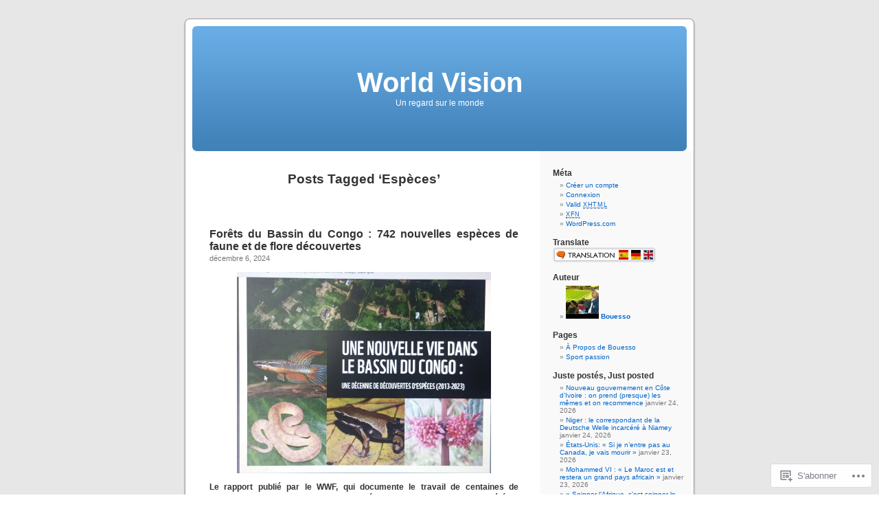

--- FILE ---
content_type: text/html; charset=UTF-8
request_url: https://n3k6.wordpress.com/tag/especes/
body_size: 25150
content:
<!DOCTYPE html PUBLIC "-//W3C//DTD XHTML 1.0 Transitional//EN" "http://www.w3.org/TR/xhtml1/DTD/xhtml1-transitional.dtd">
<html xmlns="http://www.w3.org/1999/xhtml" lang="fr-FR">

<head profile="http://gmpg.org/xfn/11">
<meta http-equiv="Content-Type" content="text/html; charset=UTF-8" />
<title>Espèces | World Vision</title>
<link rel="pingback" href="https://n3k6.wordpress.com/xmlrpc.php" />
<meta name='robots' content='max-image-preview:large' />
<link rel='dns-prefetch' href='//s0.wp.com' />
<link rel="alternate" type="application/rss+xml" title="World Vision &raquo; Flux" href="https://n3k6.wordpress.com/feed/" />
<link rel="alternate" type="application/rss+xml" title="World Vision &raquo; Flux des commentaires" href="https://n3k6.wordpress.com/comments/feed/" />
<link rel="alternate" type="application/rss+xml" title="World Vision &raquo; Flux de l’étiquette Espèces" href="https://n3k6.wordpress.com/tag/especes/feed/" />
	<script type="text/javascript">
		/* <![CDATA[ */
		function addLoadEvent(func) {
			var oldonload = window.onload;
			if (typeof window.onload != 'function') {
				window.onload = func;
			} else {
				window.onload = function () {
					oldonload();
					func();
				}
			}
		}
		/* ]]> */
	</script>
	<style id='wp-emoji-styles-inline-css'>

	img.wp-smiley, img.emoji {
		display: inline !important;
		border: none !important;
		box-shadow: none !important;
		height: 1em !important;
		width: 1em !important;
		margin: 0 0.07em !important;
		vertical-align: -0.1em !important;
		background: none !important;
		padding: 0 !important;
	}
/*# sourceURL=wp-emoji-styles-inline-css */
</style>
<link crossorigin='anonymous' rel='stylesheet' id='all-css-2-1' href='/wp-content/plugins/gutenberg-core/v22.4.0/build/styles/block-library/style.min.css?m=1768935615i&cssminify=yes' type='text/css' media='all' />
<style id='wp-block-library-inline-css'>
.has-text-align-justify {
	text-align:justify;
}
.has-text-align-justify{text-align:justify;}

/*# sourceURL=wp-block-library-inline-css */
</style><style id='wp-block-image-inline-css'>
.wp-block-image>a,.wp-block-image>figure>a{display:inline-block}.wp-block-image img{box-sizing:border-box;height:auto;max-width:100%;vertical-align:bottom}@media not (prefers-reduced-motion){.wp-block-image img.hide{visibility:hidden}.wp-block-image img.show{animation:show-content-image .4s}}.wp-block-image[style*=border-radius] img,.wp-block-image[style*=border-radius]>a{border-radius:inherit}.wp-block-image.has-custom-border img{box-sizing:border-box}.wp-block-image.aligncenter{text-align:center}.wp-block-image.alignfull>a,.wp-block-image.alignwide>a{width:100%}.wp-block-image.alignfull img,.wp-block-image.alignwide img{height:auto;width:100%}.wp-block-image .aligncenter,.wp-block-image .alignleft,.wp-block-image .alignright,.wp-block-image.aligncenter,.wp-block-image.alignleft,.wp-block-image.alignright{display:table}.wp-block-image .aligncenter>figcaption,.wp-block-image .alignleft>figcaption,.wp-block-image .alignright>figcaption,.wp-block-image.aligncenter>figcaption,.wp-block-image.alignleft>figcaption,.wp-block-image.alignright>figcaption{caption-side:bottom;display:table-caption}.wp-block-image .alignleft{float:left;margin:.5em 1em .5em 0}.wp-block-image .alignright{float:right;margin:.5em 0 .5em 1em}.wp-block-image .aligncenter{margin-left:auto;margin-right:auto}.wp-block-image :where(figcaption){margin-bottom:1em;margin-top:.5em}.wp-block-image.is-style-circle-mask img{border-radius:9999px}@supports ((-webkit-mask-image:none) or (mask-image:none)) or (-webkit-mask-image:none){.wp-block-image.is-style-circle-mask img{border-radius:0;-webkit-mask-image:url('data:image/svg+xml;utf8,<svg viewBox="0 0 100 100" xmlns="http://www.w3.org/2000/svg"><circle cx="50" cy="50" r="50"/></svg>');mask-image:url('data:image/svg+xml;utf8,<svg viewBox="0 0 100 100" xmlns="http://www.w3.org/2000/svg"><circle cx="50" cy="50" r="50"/></svg>');mask-mode:alpha;-webkit-mask-position:center;mask-position:center;-webkit-mask-repeat:no-repeat;mask-repeat:no-repeat;-webkit-mask-size:contain;mask-size:contain}}:root :where(.wp-block-image.is-style-rounded img,.wp-block-image .is-style-rounded img){border-radius:9999px}.wp-block-image figure{margin:0}.wp-lightbox-container{display:flex;flex-direction:column;position:relative}.wp-lightbox-container img{cursor:zoom-in}.wp-lightbox-container img:hover+button{opacity:1}.wp-lightbox-container button{align-items:center;backdrop-filter:blur(16px) saturate(180%);background-color:#5a5a5a40;border:none;border-radius:4px;cursor:zoom-in;display:flex;height:20px;justify-content:center;opacity:0;padding:0;position:absolute;right:16px;text-align:center;top:16px;width:20px;z-index:100}@media not (prefers-reduced-motion){.wp-lightbox-container button{transition:opacity .2s ease}}.wp-lightbox-container button:focus-visible{outline:3px auto #5a5a5a40;outline:3px auto -webkit-focus-ring-color;outline-offset:3px}.wp-lightbox-container button:hover{cursor:pointer;opacity:1}.wp-lightbox-container button:focus{opacity:1}.wp-lightbox-container button:focus,.wp-lightbox-container button:hover,.wp-lightbox-container button:not(:hover):not(:active):not(.has-background){background-color:#5a5a5a40;border:none}.wp-lightbox-overlay{box-sizing:border-box;cursor:zoom-out;height:100vh;left:0;overflow:hidden;position:fixed;top:0;visibility:hidden;width:100%;z-index:100000}.wp-lightbox-overlay .close-button{align-items:center;cursor:pointer;display:flex;justify-content:center;min-height:40px;min-width:40px;padding:0;position:absolute;right:calc(env(safe-area-inset-right) + 16px);top:calc(env(safe-area-inset-top) + 16px);z-index:5000000}.wp-lightbox-overlay .close-button:focus,.wp-lightbox-overlay .close-button:hover,.wp-lightbox-overlay .close-button:not(:hover):not(:active):not(.has-background){background:none;border:none}.wp-lightbox-overlay .lightbox-image-container{height:var(--wp--lightbox-container-height);left:50%;overflow:hidden;position:absolute;top:50%;transform:translate(-50%,-50%);transform-origin:top left;width:var(--wp--lightbox-container-width);z-index:9999999999}.wp-lightbox-overlay .wp-block-image{align-items:center;box-sizing:border-box;display:flex;height:100%;justify-content:center;margin:0;position:relative;transform-origin:0 0;width:100%;z-index:3000000}.wp-lightbox-overlay .wp-block-image img{height:var(--wp--lightbox-image-height);min-height:var(--wp--lightbox-image-height);min-width:var(--wp--lightbox-image-width);width:var(--wp--lightbox-image-width)}.wp-lightbox-overlay .wp-block-image figcaption{display:none}.wp-lightbox-overlay button{background:none;border:none}.wp-lightbox-overlay .scrim{background-color:#fff;height:100%;opacity:.9;position:absolute;width:100%;z-index:2000000}.wp-lightbox-overlay.active{visibility:visible}@media not (prefers-reduced-motion){.wp-lightbox-overlay.active{animation:turn-on-visibility .25s both}.wp-lightbox-overlay.active img{animation:turn-on-visibility .35s both}.wp-lightbox-overlay.show-closing-animation:not(.active){animation:turn-off-visibility .35s both}.wp-lightbox-overlay.show-closing-animation:not(.active) img{animation:turn-off-visibility .25s both}.wp-lightbox-overlay.zoom.active{animation:none;opacity:1;visibility:visible}.wp-lightbox-overlay.zoom.active .lightbox-image-container{animation:lightbox-zoom-in .4s}.wp-lightbox-overlay.zoom.active .lightbox-image-container img{animation:none}.wp-lightbox-overlay.zoom.active .scrim{animation:turn-on-visibility .4s forwards}.wp-lightbox-overlay.zoom.show-closing-animation:not(.active){animation:none}.wp-lightbox-overlay.zoom.show-closing-animation:not(.active) .lightbox-image-container{animation:lightbox-zoom-out .4s}.wp-lightbox-overlay.zoom.show-closing-animation:not(.active) .lightbox-image-container img{animation:none}.wp-lightbox-overlay.zoom.show-closing-animation:not(.active) .scrim{animation:turn-off-visibility .4s forwards}}@keyframes show-content-image{0%{visibility:hidden}99%{visibility:hidden}to{visibility:visible}}@keyframes turn-on-visibility{0%{opacity:0}to{opacity:1}}@keyframes turn-off-visibility{0%{opacity:1;visibility:visible}99%{opacity:0;visibility:visible}to{opacity:0;visibility:hidden}}@keyframes lightbox-zoom-in{0%{transform:translate(calc((-100vw + var(--wp--lightbox-scrollbar-width))/2 + var(--wp--lightbox-initial-left-position)),calc(-50vh + var(--wp--lightbox-initial-top-position))) scale(var(--wp--lightbox-scale))}to{transform:translate(-50%,-50%) scale(1)}}@keyframes lightbox-zoom-out{0%{transform:translate(-50%,-50%) scale(1);visibility:visible}99%{visibility:visible}to{transform:translate(calc((-100vw + var(--wp--lightbox-scrollbar-width))/2 + var(--wp--lightbox-initial-left-position)),calc(-50vh + var(--wp--lightbox-initial-top-position))) scale(var(--wp--lightbox-scale));visibility:hidden}}
/*# sourceURL=https://s0.wp.com/wp-content/plugins/gutenberg-core/v22.4.0/build/styles/block-library/image/style.min.css */
</style>
<style id='wp-block-paragraph-inline-css'>
.is-small-text{font-size:.875em}.is-regular-text{font-size:1em}.is-large-text{font-size:2.25em}.is-larger-text{font-size:3em}.has-drop-cap:not(:focus):first-letter{float:left;font-size:8.4em;font-style:normal;font-weight:100;line-height:.68;margin:.05em .1em 0 0;text-transform:uppercase}body.rtl .has-drop-cap:not(:focus):first-letter{float:none;margin-left:.1em}p.has-drop-cap.has-background{overflow:hidden}:root :where(p.has-background){padding:1.25em 2.375em}:where(p.has-text-color:not(.has-link-color)) a{color:inherit}p.has-text-align-left[style*="writing-mode:vertical-lr"],p.has-text-align-right[style*="writing-mode:vertical-rl"]{rotate:180deg}
/*# sourceURL=https://s0.wp.com/wp-content/plugins/gutenberg-core/v22.4.0/build/styles/block-library/paragraph/style.min.css */
</style>
<style id='global-styles-inline-css'>
:root{--wp--preset--aspect-ratio--square: 1;--wp--preset--aspect-ratio--4-3: 4/3;--wp--preset--aspect-ratio--3-4: 3/4;--wp--preset--aspect-ratio--3-2: 3/2;--wp--preset--aspect-ratio--2-3: 2/3;--wp--preset--aspect-ratio--16-9: 16/9;--wp--preset--aspect-ratio--9-16: 9/16;--wp--preset--color--black: #000000;--wp--preset--color--cyan-bluish-gray: #abb8c3;--wp--preset--color--white: #ffffff;--wp--preset--color--pale-pink: #f78da7;--wp--preset--color--vivid-red: #cf2e2e;--wp--preset--color--luminous-vivid-orange: #ff6900;--wp--preset--color--luminous-vivid-amber: #fcb900;--wp--preset--color--light-green-cyan: #7bdcb5;--wp--preset--color--vivid-green-cyan: #00d084;--wp--preset--color--pale-cyan-blue: #8ed1fc;--wp--preset--color--vivid-cyan-blue: #0693e3;--wp--preset--color--vivid-purple: #9b51e0;--wp--preset--gradient--vivid-cyan-blue-to-vivid-purple: linear-gradient(135deg,rgb(6,147,227) 0%,rgb(155,81,224) 100%);--wp--preset--gradient--light-green-cyan-to-vivid-green-cyan: linear-gradient(135deg,rgb(122,220,180) 0%,rgb(0,208,130) 100%);--wp--preset--gradient--luminous-vivid-amber-to-luminous-vivid-orange: linear-gradient(135deg,rgb(252,185,0) 0%,rgb(255,105,0) 100%);--wp--preset--gradient--luminous-vivid-orange-to-vivid-red: linear-gradient(135deg,rgb(255,105,0) 0%,rgb(207,46,46) 100%);--wp--preset--gradient--very-light-gray-to-cyan-bluish-gray: linear-gradient(135deg,rgb(238,238,238) 0%,rgb(169,184,195) 100%);--wp--preset--gradient--cool-to-warm-spectrum: linear-gradient(135deg,rgb(74,234,220) 0%,rgb(151,120,209) 20%,rgb(207,42,186) 40%,rgb(238,44,130) 60%,rgb(251,105,98) 80%,rgb(254,248,76) 100%);--wp--preset--gradient--blush-light-purple: linear-gradient(135deg,rgb(255,206,236) 0%,rgb(152,150,240) 100%);--wp--preset--gradient--blush-bordeaux: linear-gradient(135deg,rgb(254,205,165) 0%,rgb(254,45,45) 50%,rgb(107,0,62) 100%);--wp--preset--gradient--luminous-dusk: linear-gradient(135deg,rgb(255,203,112) 0%,rgb(199,81,192) 50%,rgb(65,88,208) 100%);--wp--preset--gradient--pale-ocean: linear-gradient(135deg,rgb(255,245,203) 0%,rgb(182,227,212) 50%,rgb(51,167,181) 100%);--wp--preset--gradient--electric-grass: linear-gradient(135deg,rgb(202,248,128) 0%,rgb(113,206,126) 100%);--wp--preset--gradient--midnight: linear-gradient(135deg,rgb(2,3,129) 0%,rgb(40,116,252) 100%);--wp--preset--font-size--small: 13px;--wp--preset--font-size--medium: 20px;--wp--preset--font-size--large: 36px;--wp--preset--font-size--x-large: 42px;--wp--preset--font-family--albert-sans: 'Albert Sans', sans-serif;--wp--preset--font-family--alegreya: Alegreya, serif;--wp--preset--font-family--arvo: Arvo, serif;--wp--preset--font-family--bodoni-moda: 'Bodoni Moda', serif;--wp--preset--font-family--bricolage-grotesque: 'Bricolage Grotesque', sans-serif;--wp--preset--font-family--cabin: Cabin, sans-serif;--wp--preset--font-family--chivo: Chivo, sans-serif;--wp--preset--font-family--commissioner: Commissioner, sans-serif;--wp--preset--font-family--cormorant: Cormorant, serif;--wp--preset--font-family--courier-prime: 'Courier Prime', monospace;--wp--preset--font-family--crimson-pro: 'Crimson Pro', serif;--wp--preset--font-family--dm-mono: 'DM Mono', monospace;--wp--preset--font-family--dm-sans: 'DM Sans', sans-serif;--wp--preset--font-family--dm-serif-display: 'DM Serif Display', serif;--wp--preset--font-family--domine: Domine, serif;--wp--preset--font-family--eb-garamond: 'EB Garamond', serif;--wp--preset--font-family--epilogue: Epilogue, sans-serif;--wp--preset--font-family--fahkwang: Fahkwang, sans-serif;--wp--preset--font-family--figtree: Figtree, sans-serif;--wp--preset--font-family--fira-sans: 'Fira Sans', sans-serif;--wp--preset--font-family--fjalla-one: 'Fjalla One', sans-serif;--wp--preset--font-family--fraunces: Fraunces, serif;--wp--preset--font-family--gabarito: Gabarito, system-ui;--wp--preset--font-family--ibm-plex-mono: 'IBM Plex Mono', monospace;--wp--preset--font-family--ibm-plex-sans: 'IBM Plex Sans', sans-serif;--wp--preset--font-family--ibarra-real-nova: 'Ibarra Real Nova', serif;--wp--preset--font-family--instrument-serif: 'Instrument Serif', serif;--wp--preset--font-family--inter: Inter, sans-serif;--wp--preset--font-family--josefin-sans: 'Josefin Sans', sans-serif;--wp--preset--font-family--jost: Jost, sans-serif;--wp--preset--font-family--libre-baskerville: 'Libre Baskerville', serif;--wp--preset--font-family--libre-franklin: 'Libre Franklin', sans-serif;--wp--preset--font-family--literata: Literata, serif;--wp--preset--font-family--lora: Lora, serif;--wp--preset--font-family--merriweather: Merriweather, serif;--wp--preset--font-family--montserrat: Montserrat, sans-serif;--wp--preset--font-family--newsreader: Newsreader, serif;--wp--preset--font-family--noto-sans-mono: 'Noto Sans Mono', sans-serif;--wp--preset--font-family--nunito: Nunito, sans-serif;--wp--preset--font-family--open-sans: 'Open Sans', sans-serif;--wp--preset--font-family--overpass: Overpass, sans-serif;--wp--preset--font-family--pt-serif: 'PT Serif', serif;--wp--preset--font-family--petrona: Petrona, serif;--wp--preset--font-family--piazzolla: Piazzolla, serif;--wp--preset--font-family--playfair-display: 'Playfair Display', serif;--wp--preset--font-family--plus-jakarta-sans: 'Plus Jakarta Sans', sans-serif;--wp--preset--font-family--poppins: Poppins, sans-serif;--wp--preset--font-family--raleway: Raleway, sans-serif;--wp--preset--font-family--roboto: Roboto, sans-serif;--wp--preset--font-family--roboto-slab: 'Roboto Slab', serif;--wp--preset--font-family--rubik: Rubik, sans-serif;--wp--preset--font-family--rufina: Rufina, serif;--wp--preset--font-family--sora: Sora, sans-serif;--wp--preset--font-family--source-sans-3: 'Source Sans 3', sans-serif;--wp--preset--font-family--source-serif-4: 'Source Serif 4', serif;--wp--preset--font-family--space-mono: 'Space Mono', monospace;--wp--preset--font-family--syne: Syne, sans-serif;--wp--preset--font-family--texturina: Texturina, serif;--wp--preset--font-family--urbanist: Urbanist, sans-serif;--wp--preset--font-family--work-sans: 'Work Sans', sans-serif;--wp--preset--spacing--20: 0.44rem;--wp--preset--spacing--30: 0.67rem;--wp--preset--spacing--40: 1rem;--wp--preset--spacing--50: 1.5rem;--wp--preset--spacing--60: 2.25rem;--wp--preset--spacing--70: 3.38rem;--wp--preset--spacing--80: 5.06rem;--wp--preset--shadow--natural: 6px 6px 9px rgba(0, 0, 0, 0.2);--wp--preset--shadow--deep: 12px 12px 50px rgba(0, 0, 0, 0.4);--wp--preset--shadow--sharp: 6px 6px 0px rgba(0, 0, 0, 0.2);--wp--preset--shadow--outlined: 6px 6px 0px -3px rgb(255, 255, 255), 6px 6px rgb(0, 0, 0);--wp--preset--shadow--crisp: 6px 6px 0px rgb(0, 0, 0);}:where(body) { margin: 0; }:where(.is-layout-flex){gap: 0.5em;}:where(.is-layout-grid){gap: 0.5em;}body .is-layout-flex{display: flex;}.is-layout-flex{flex-wrap: wrap;align-items: center;}.is-layout-flex > :is(*, div){margin: 0;}body .is-layout-grid{display: grid;}.is-layout-grid > :is(*, div){margin: 0;}body{padding-top: 0px;padding-right: 0px;padding-bottom: 0px;padding-left: 0px;}:root :where(.wp-element-button, .wp-block-button__link){background-color: #32373c;border-width: 0;color: #fff;font-family: inherit;font-size: inherit;font-style: inherit;font-weight: inherit;letter-spacing: inherit;line-height: inherit;padding-top: calc(0.667em + 2px);padding-right: calc(1.333em + 2px);padding-bottom: calc(0.667em + 2px);padding-left: calc(1.333em + 2px);text-decoration: none;text-transform: inherit;}.has-black-color{color: var(--wp--preset--color--black) !important;}.has-cyan-bluish-gray-color{color: var(--wp--preset--color--cyan-bluish-gray) !important;}.has-white-color{color: var(--wp--preset--color--white) !important;}.has-pale-pink-color{color: var(--wp--preset--color--pale-pink) !important;}.has-vivid-red-color{color: var(--wp--preset--color--vivid-red) !important;}.has-luminous-vivid-orange-color{color: var(--wp--preset--color--luminous-vivid-orange) !important;}.has-luminous-vivid-amber-color{color: var(--wp--preset--color--luminous-vivid-amber) !important;}.has-light-green-cyan-color{color: var(--wp--preset--color--light-green-cyan) !important;}.has-vivid-green-cyan-color{color: var(--wp--preset--color--vivid-green-cyan) !important;}.has-pale-cyan-blue-color{color: var(--wp--preset--color--pale-cyan-blue) !important;}.has-vivid-cyan-blue-color{color: var(--wp--preset--color--vivid-cyan-blue) !important;}.has-vivid-purple-color{color: var(--wp--preset--color--vivid-purple) !important;}.has-black-background-color{background-color: var(--wp--preset--color--black) !important;}.has-cyan-bluish-gray-background-color{background-color: var(--wp--preset--color--cyan-bluish-gray) !important;}.has-white-background-color{background-color: var(--wp--preset--color--white) !important;}.has-pale-pink-background-color{background-color: var(--wp--preset--color--pale-pink) !important;}.has-vivid-red-background-color{background-color: var(--wp--preset--color--vivid-red) !important;}.has-luminous-vivid-orange-background-color{background-color: var(--wp--preset--color--luminous-vivid-orange) !important;}.has-luminous-vivid-amber-background-color{background-color: var(--wp--preset--color--luminous-vivid-amber) !important;}.has-light-green-cyan-background-color{background-color: var(--wp--preset--color--light-green-cyan) !important;}.has-vivid-green-cyan-background-color{background-color: var(--wp--preset--color--vivid-green-cyan) !important;}.has-pale-cyan-blue-background-color{background-color: var(--wp--preset--color--pale-cyan-blue) !important;}.has-vivid-cyan-blue-background-color{background-color: var(--wp--preset--color--vivid-cyan-blue) !important;}.has-vivid-purple-background-color{background-color: var(--wp--preset--color--vivid-purple) !important;}.has-black-border-color{border-color: var(--wp--preset--color--black) !important;}.has-cyan-bluish-gray-border-color{border-color: var(--wp--preset--color--cyan-bluish-gray) !important;}.has-white-border-color{border-color: var(--wp--preset--color--white) !important;}.has-pale-pink-border-color{border-color: var(--wp--preset--color--pale-pink) !important;}.has-vivid-red-border-color{border-color: var(--wp--preset--color--vivid-red) !important;}.has-luminous-vivid-orange-border-color{border-color: var(--wp--preset--color--luminous-vivid-orange) !important;}.has-luminous-vivid-amber-border-color{border-color: var(--wp--preset--color--luminous-vivid-amber) !important;}.has-light-green-cyan-border-color{border-color: var(--wp--preset--color--light-green-cyan) !important;}.has-vivid-green-cyan-border-color{border-color: var(--wp--preset--color--vivid-green-cyan) !important;}.has-pale-cyan-blue-border-color{border-color: var(--wp--preset--color--pale-cyan-blue) !important;}.has-vivid-cyan-blue-border-color{border-color: var(--wp--preset--color--vivid-cyan-blue) !important;}.has-vivid-purple-border-color{border-color: var(--wp--preset--color--vivid-purple) !important;}.has-vivid-cyan-blue-to-vivid-purple-gradient-background{background: var(--wp--preset--gradient--vivid-cyan-blue-to-vivid-purple) !important;}.has-light-green-cyan-to-vivid-green-cyan-gradient-background{background: var(--wp--preset--gradient--light-green-cyan-to-vivid-green-cyan) !important;}.has-luminous-vivid-amber-to-luminous-vivid-orange-gradient-background{background: var(--wp--preset--gradient--luminous-vivid-amber-to-luminous-vivid-orange) !important;}.has-luminous-vivid-orange-to-vivid-red-gradient-background{background: var(--wp--preset--gradient--luminous-vivid-orange-to-vivid-red) !important;}.has-very-light-gray-to-cyan-bluish-gray-gradient-background{background: var(--wp--preset--gradient--very-light-gray-to-cyan-bluish-gray) !important;}.has-cool-to-warm-spectrum-gradient-background{background: var(--wp--preset--gradient--cool-to-warm-spectrum) !important;}.has-blush-light-purple-gradient-background{background: var(--wp--preset--gradient--blush-light-purple) !important;}.has-blush-bordeaux-gradient-background{background: var(--wp--preset--gradient--blush-bordeaux) !important;}.has-luminous-dusk-gradient-background{background: var(--wp--preset--gradient--luminous-dusk) !important;}.has-pale-ocean-gradient-background{background: var(--wp--preset--gradient--pale-ocean) !important;}.has-electric-grass-gradient-background{background: var(--wp--preset--gradient--electric-grass) !important;}.has-midnight-gradient-background{background: var(--wp--preset--gradient--midnight) !important;}.has-small-font-size{font-size: var(--wp--preset--font-size--small) !important;}.has-medium-font-size{font-size: var(--wp--preset--font-size--medium) !important;}.has-large-font-size{font-size: var(--wp--preset--font-size--large) !important;}.has-x-large-font-size{font-size: var(--wp--preset--font-size--x-large) !important;}.has-albert-sans-font-family{font-family: var(--wp--preset--font-family--albert-sans) !important;}.has-alegreya-font-family{font-family: var(--wp--preset--font-family--alegreya) !important;}.has-arvo-font-family{font-family: var(--wp--preset--font-family--arvo) !important;}.has-bodoni-moda-font-family{font-family: var(--wp--preset--font-family--bodoni-moda) !important;}.has-bricolage-grotesque-font-family{font-family: var(--wp--preset--font-family--bricolage-grotesque) !important;}.has-cabin-font-family{font-family: var(--wp--preset--font-family--cabin) !important;}.has-chivo-font-family{font-family: var(--wp--preset--font-family--chivo) !important;}.has-commissioner-font-family{font-family: var(--wp--preset--font-family--commissioner) !important;}.has-cormorant-font-family{font-family: var(--wp--preset--font-family--cormorant) !important;}.has-courier-prime-font-family{font-family: var(--wp--preset--font-family--courier-prime) !important;}.has-crimson-pro-font-family{font-family: var(--wp--preset--font-family--crimson-pro) !important;}.has-dm-mono-font-family{font-family: var(--wp--preset--font-family--dm-mono) !important;}.has-dm-sans-font-family{font-family: var(--wp--preset--font-family--dm-sans) !important;}.has-dm-serif-display-font-family{font-family: var(--wp--preset--font-family--dm-serif-display) !important;}.has-domine-font-family{font-family: var(--wp--preset--font-family--domine) !important;}.has-eb-garamond-font-family{font-family: var(--wp--preset--font-family--eb-garamond) !important;}.has-epilogue-font-family{font-family: var(--wp--preset--font-family--epilogue) !important;}.has-fahkwang-font-family{font-family: var(--wp--preset--font-family--fahkwang) !important;}.has-figtree-font-family{font-family: var(--wp--preset--font-family--figtree) !important;}.has-fira-sans-font-family{font-family: var(--wp--preset--font-family--fira-sans) !important;}.has-fjalla-one-font-family{font-family: var(--wp--preset--font-family--fjalla-one) !important;}.has-fraunces-font-family{font-family: var(--wp--preset--font-family--fraunces) !important;}.has-gabarito-font-family{font-family: var(--wp--preset--font-family--gabarito) !important;}.has-ibm-plex-mono-font-family{font-family: var(--wp--preset--font-family--ibm-plex-mono) !important;}.has-ibm-plex-sans-font-family{font-family: var(--wp--preset--font-family--ibm-plex-sans) !important;}.has-ibarra-real-nova-font-family{font-family: var(--wp--preset--font-family--ibarra-real-nova) !important;}.has-instrument-serif-font-family{font-family: var(--wp--preset--font-family--instrument-serif) !important;}.has-inter-font-family{font-family: var(--wp--preset--font-family--inter) !important;}.has-josefin-sans-font-family{font-family: var(--wp--preset--font-family--josefin-sans) !important;}.has-jost-font-family{font-family: var(--wp--preset--font-family--jost) !important;}.has-libre-baskerville-font-family{font-family: var(--wp--preset--font-family--libre-baskerville) !important;}.has-libre-franklin-font-family{font-family: var(--wp--preset--font-family--libre-franklin) !important;}.has-literata-font-family{font-family: var(--wp--preset--font-family--literata) !important;}.has-lora-font-family{font-family: var(--wp--preset--font-family--lora) !important;}.has-merriweather-font-family{font-family: var(--wp--preset--font-family--merriweather) !important;}.has-montserrat-font-family{font-family: var(--wp--preset--font-family--montserrat) !important;}.has-newsreader-font-family{font-family: var(--wp--preset--font-family--newsreader) !important;}.has-noto-sans-mono-font-family{font-family: var(--wp--preset--font-family--noto-sans-mono) !important;}.has-nunito-font-family{font-family: var(--wp--preset--font-family--nunito) !important;}.has-open-sans-font-family{font-family: var(--wp--preset--font-family--open-sans) !important;}.has-overpass-font-family{font-family: var(--wp--preset--font-family--overpass) !important;}.has-pt-serif-font-family{font-family: var(--wp--preset--font-family--pt-serif) !important;}.has-petrona-font-family{font-family: var(--wp--preset--font-family--petrona) !important;}.has-piazzolla-font-family{font-family: var(--wp--preset--font-family--piazzolla) !important;}.has-playfair-display-font-family{font-family: var(--wp--preset--font-family--playfair-display) !important;}.has-plus-jakarta-sans-font-family{font-family: var(--wp--preset--font-family--plus-jakarta-sans) !important;}.has-poppins-font-family{font-family: var(--wp--preset--font-family--poppins) !important;}.has-raleway-font-family{font-family: var(--wp--preset--font-family--raleway) !important;}.has-roboto-font-family{font-family: var(--wp--preset--font-family--roboto) !important;}.has-roboto-slab-font-family{font-family: var(--wp--preset--font-family--roboto-slab) !important;}.has-rubik-font-family{font-family: var(--wp--preset--font-family--rubik) !important;}.has-rufina-font-family{font-family: var(--wp--preset--font-family--rufina) !important;}.has-sora-font-family{font-family: var(--wp--preset--font-family--sora) !important;}.has-source-sans-3-font-family{font-family: var(--wp--preset--font-family--source-sans-3) !important;}.has-source-serif-4-font-family{font-family: var(--wp--preset--font-family--source-serif-4) !important;}.has-space-mono-font-family{font-family: var(--wp--preset--font-family--space-mono) !important;}.has-syne-font-family{font-family: var(--wp--preset--font-family--syne) !important;}.has-texturina-font-family{font-family: var(--wp--preset--font-family--texturina) !important;}.has-urbanist-font-family{font-family: var(--wp--preset--font-family--urbanist) !important;}.has-work-sans-font-family{font-family: var(--wp--preset--font-family--work-sans) !important;}
/*# sourceURL=global-styles-inline-css */
</style>

<style id='classic-theme-styles-inline-css'>
.wp-block-button__link{background-color:#32373c;border-radius:9999px;box-shadow:none;color:#fff;font-size:1.125em;padding:calc(.667em + 2px) calc(1.333em + 2px);text-decoration:none}.wp-block-file__button{background:#32373c;color:#fff}.wp-block-accordion-heading{margin:0}.wp-block-accordion-heading__toggle{background-color:inherit!important;color:inherit!important}.wp-block-accordion-heading__toggle:not(:focus-visible){outline:none}.wp-block-accordion-heading__toggle:focus,.wp-block-accordion-heading__toggle:hover{background-color:inherit!important;border:none;box-shadow:none;color:inherit;padding:var(--wp--preset--spacing--20,1em) 0;text-decoration:none}.wp-block-accordion-heading__toggle:focus-visible{outline:auto;outline-offset:0}
/*# sourceURL=/wp-content/plugins/gutenberg-core/v22.4.0/build/styles/block-library/classic.min.css */
</style>
<link crossorigin='anonymous' rel='stylesheet' id='all-css-4-1' href='/_static/??-eJx9j+8KwjAMxF/INHQb/vkgPovtwqxrtrKkTt/eijgFYV9COO53x+GcwI+D0qCYYu7CIOhHF0ffC1bG7o0FCZwiwUQ302AbRBcHiD4iGS+ywZ8gzvDNmqjonM76cjC14UyRuNjWsDm0HWnB5fOD0n0dSaUGnEsTiUC5HDKDXkqX/HFvGVN22Gc3Bd/jMuXER7tr7PZQ13V1fQKz8Wqe&cssminify=yes' type='text/css' media='all' />
<link crossorigin='anonymous' rel='stylesheet' id='all-css-6-1' href='/_static/??-eJzTLy/QTc7PK0nNK9HPLdUtyClNz8wr1i9KTcrJTwcy0/WTi5G5ekCujj52Temp+bo5+cmJJZn5eSgc3bScxMwikFb7XFtDE1NLExMLc0OTLACohS2q&cssminify=yes' type='text/css' media='all' />
<link crossorigin='anonymous' rel='stylesheet' id='print-css-7-1' href='/wp-content/mu-plugins/global-print/global-print.css?m=1465851035i&cssminify=yes' type='text/css' media='print' />
<style id='jetpack-global-styles-frontend-style-inline-css'>
:root { --font-headings: unset; --font-base: unset; --font-headings-default: -apple-system,BlinkMacSystemFont,"Segoe UI",Roboto,Oxygen-Sans,Ubuntu,Cantarell,"Helvetica Neue",sans-serif; --font-base-default: -apple-system,BlinkMacSystemFont,"Segoe UI",Roboto,Oxygen-Sans,Ubuntu,Cantarell,"Helvetica Neue",sans-serif;}
/*# sourceURL=jetpack-global-styles-frontend-style-inline-css */
</style>
<link crossorigin='anonymous' rel='stylesheet' id='all-css-10-1' href='/wp-content/themes/h4/global.css?m=1420737423i&cssminify=yes' type='text/css' media='all' />
<script type="text/javascript" id="wpcom-actionbar-placeholder-js-extra">
/* <![CDATA[ */
var actionbardata = {"siteID":"10663880","postID":"0","siteURL":"https://n3k6.wordpress.com","xhrURL":"https://n3k6.wordpress.com/wp-admin/admin-ajax.php","nonce":"ff911a081a","isLoggedIn":"","statusMessage":"","subsEmailDefault":"instantly","proxyScriptUrl":"https://s0.wp.com/wp-content/js/wpcom-proxy-request.js?m=1513050504i&amp;ver=20211021","i18n":{"followedText":"Les nouvelles publications de ce site appara\u00eetront d\u00e9sormais dans votre \u003Ca href=\"https://wordpress.com/reader\"\u003ELecteur\u003C/a\u003E","foldBar":"R\u00e9duire cette barre","unfoldBar":"Agrandir cette barre","shortLinkCopied":"Lien court copi\u00e9 dans le presse-papier"}};
//# sourceURL=wpcom-actionbar-placeholder-js-extra
/* ]]> */
</script>
<script type="text/javascript" id="jetpack-mu-wpcom-settings-js-before">
/* <![CDATA[ */
var JETPACK_MU_WPCOM_SETTINGS = {"assetsUrl":"https://s0.wp.com/wp-content/mu-plugins/jetpack-mu-wpcom-plugin/moon/jetpack_vendor/automattic/jetpack-mu-wpcom/src/build/"};
//# sourceURL=jetpack-mu-wpcom-settings-js-before
/* ]]> */
</script>
<script crossorigin='anonymous' type='text/javascript'  src='/wp-content/js/rlt-proxy.js?m=1720530689i'></script>
<script type="text/javascript" id="rlt-proxy-js-after">
/* <![CDATA[ */
	rltInitialize( {"token":null,"iframeOrigins":["https:\/\/widgets.wp.com"]} );
//# sourceURL=rlt-proxy-js-after
/* ]]> */
</script>
<link rel="EditURI" type="application/rsd+xml" title="RSD" href="https://n3k6.wordpress.com/xmlrpc.php?rsd" />
<meta name="generator" content="WordPress.com" />

<!-- Jetpack Open Graph Tags -->
<meta property="og:type" content="website" />
<meta property="og:title" content="Espèces &#8211; World Vision" />
<meta property="og:url" content="https://n3k6.wordpress.com/tag/especes/" />
<meta property="og:site_name" content="World Vision" />
<meta property="og:image" content="https://s0.wp.com/i/blank.jpg?m=1383295312i" />
<meta property="og:image:width" content="200" />
<meta property="og:image:height" content="200" />
<meta property="og:image:alt" content="" />
<meta property="og:locale" content="fr_FR" />
<meta property="fb:app_id" content="249643311490" />

<!-- End Jetpack Open Graph Tags -->
<link rel="shortcut icon" type="image/x-icon" href="https://s0.wp.com/i/favicon.ico?m=1713425267i" sizes="16x16 24x24 32x32 48x48" />
<link rel="icon" type="image/x-icon" href="https://s0.wp.com/i/favicon.ico?m=1713425267i" sizes="16x16 24x24 32x32 48x48" />
<link rel="apple-touch-icon" href="https://s0.wp.com/i/webclip.png?m=1713868326i" />
<link rel='openid.server' href='https://n3k6.wordpress.com/?openidserver=1' />
<link rel='openid.delegate' href='https://n3k6.wordpress.com/' />
<link rel="search" type="application/opensearchdescription+xml" href="https://n3k6.wordpress.com/osd.xml" title="World Vision" />
<link rel="search" type="application/opensearchdescription+xml" href="https://s1.wp.com/opensearch.xml" title="WordPress.com" />
<style type='text/css'><!--
body { background: url("https://s0.wp.com/wp-content/themes/pub/kubrick/images/kubrickbgcolor.gif?m=1273203575i"); }
#page { background: url("https://s0.wp.com/wp-content/themes/pub/kubrick/images/kubrickbg.gif?m=1273203575i") repeat-y top; border: none; }
#header { background: url("https://s0.wp.com/wp-content/themes/pub/kubrick/images/kubrickheader.gif?m=1273203575i") no-repeat bottom center; }
#footer { background: url("https://s0.wp.com/wp-content/themes/pub/kubrick/images/kubrickfooter.gif?m=1273203575i") no-repeat bottom; border: none;}
#header { margin: 0 !important; margin: 0 0 0 1px; padding: 1px; height: 198px; width: 758px; }
#headerimg { margin: 7px 9px 0; height: 192px; width: 740px; }
#headerimg h1 a, #headerimg h1 a:visited, #headerimg .description { color: ; }
#headerimg h1 a, #headerimg .description { display:  }

	--></style><meta name="description" content="Articles traitant de Espèces écrits par Bouesso" />
<link crossorigin='anonymous' rel='stylesheet' id='all-css-2-3' href='/_static/??-eJyNjEEKwkAMAD/kNtSixYP4FLG7oaTuJsEklP7eCl68eZuBYWDVlIUd2aFF0hozscGCro/8/Do0EYY7cYYpqBawmCy/SJ1kj3+sa8RdNjvA/+cmJSoarFRmdAMXTSq2k/lW8bO7tWs/nobLeB764/IGEs9EfQ==&cssminify=yes' type='text/css' media='all' />
</head>
<body class="archive tag tag-especes tag-1425914 wp-theme-pubkubrick customizer-styles-applied jetpack-reblog-enabled">
<div id="page">

<div id="header">
	<div id="headerimg" onclick=" location.href='https://n3k6.wordpress.com';" style="cursor: pointer;">
		<h1><a href="https://n3k6.wordpress.com/">World Vision</a></h1>
		<div class="description">Un regard sur le monde</div>
	</div>
</div>
<hr />

	<div id="content" class="narrowcolumn">

		
 	   	  		<h2 class="pagetitle">Posts Tagged &#8216;Espèces&#8217;</h2>
 	  

		<div class="navigation">
			<div class="alignleft"></div>
			<div class="alignright"></div>
		</div>

				<div class="post-148905 post type-post status-publish format-standard hentry category-environnement category-international category-science tag-bassin-du-congo tag-decouvertes tag-especes tag-faune tag-flore">
				<h3 id="post-148905"><a href="https://n3k6.wordpress.com/2024/12/06/forets-du-bassin-du-congo-742-nouvelles-especes-de-faune-et-de-flore-decouvertes/" rel="bookmark">Forêts du Bassin du Congo : 742 nouvelles espèces de faune et de flore&nbsp;découvertes</a></h3>
				<small>décembre 6, 2024</small>

				<div class="entry">
					
<figure class="wp-block-image"><a href="https://i0.wp.com/sacer-infos.com/wp-content/uploads/2024/12/wwf_0.jpg?fit=2078%2C1647&amp;ssl=1"><img src="https://i0.wp.com/sacer-infos.com/wp-content/uploads/2024/12/wwf_0.jpg?resize=696%2C552&amp;ssl=1" alt="" title="wwf_0" /></a></figure>



<p class="wp-block-paragraph"><strong>Le rapport publié par le WWF, qui documente le travail de centaines de scientifiques issus de divers horizons, dévoile une impressionnante variété de nouvelles espèces, incluant des plantes jusqu’alors inconnues, des invertébrés, des poissons, des amphibiens, des reptiles, des oiseaux et des mammifères</strong>.</p>



<p class="wp-block-paragraph">Le Fonds mondial de la nature (WWF) vient de publier, le 3 décembre 2024, un rapport qui révèle que 742 nouvelles espèces de faune et de flore ont été découvertes dans le Bassin du Congo au cours des dix dernières années. Ce rapport intitulé «&nbsp;<em>Des nouvelles vies dans le Bassin du Congo, une décennie de découvertes d’espèces (2013-2023)</em>&nbsp;», précise cette ONG internationale active dans la conservation, met en lumière la biodiversité remarquable et les besoins urgents de conservation de l’un des écosystèmes les plus vitaux au monde. Il s’inscrit dans la continuité du Rapport-Planete-Vivante 2024 du WWF, qui a révélé un déclin alarmant des populations mondiales de la faune, notamment dans les régions tropicales.</p>



<p class="wp-block-paragraph">Sur près de quatre-vingts pages, le rapport publié par WWF documente, en effet, le travail de centaines de scientifiques issus de divers horizons dont les universités, les organisations de conservation et les instituts de recherche à travers le monde. Il dévoile une impressionnante variété de nouvelles espèces, incluant des plantes jusqu’alors inconnues, des invertébrés, des poissons, des amphibiens, des reptiles, des oiseaux et des mammifères. Les espèces ont été découvertes grâce à des recherches de terrain approfondies, incluant la collecte de spécimens, l’analyse génétique et la documentation, souvent en collaboration avec les communautés locales<em>. «&nbsp;Parmi ces découvertes figurent des orchidées uniques, de nouvelles espèces de café, de grenouille griffue, de crocodile, de poisson électrique, de&nbsp;</em><em>hibou, d’araignée, de tortue, et même une espèce de singe connue localement sous le nom de ‘’lesula’’</em>&nbsp;<em>»,</em>&nbsp;précise le WWF dans un communiqué qui annonce cette publication.</p>



<p class="wp-block-paragraph"><strong>La protection de ces écosystèmes</strong></p>



<p class="wp-block-paragraph">Pour le WWF, ces découvertes illustrent non seulement la richesse du Bassin du Congo, mais également l’urgence de mener des efforts de conservation pour protéger ses écosystèmes fragiles. Surnommé les «&nbsp;<em>poumons de l’Afrique</em>&nbsp;», souligne le WWF, le Bassin du Congo est le plus grand puits de carbone au monde. Et de continuer&nbsp;: «&nbsp;<em>Il abrite également la plus vaste tourbière tropicale de la planète. S’étendant sur six pays, sa forêt tropicale assure la sécurité alimentaire et constitue un moyen de subsistance essentiel pour les populations autochtones et locales, tout en offrant un habitat crucial pour les espèces en danger</em>&nbsp;».<ins></ins></p>



<p class="wp-block-paragraph">Le rapport de WWF révèle la grande importance du Bassin du Congo du moment où l’Amazonie est de plus en plus menacée par des points de basculement dangereux.&nbsp;<em>«&nbsp;Le Bassin du Congo n’est pas seulement un refuge de biodiversité ; il est essentiel au bien-être de plus de 75 millions de personnes qui dépendent de ses ressources pour leur alimentation, leur abri et leur identité culturelle»,</em>&nbsp;a déclaré le directeur régional du WWF pour le Bassin du Congo, Dr Martin Kabaluapa. Pour lui, ce rapport est un appel à l’action pour les gouvernements, les conservateurs et les communautés, afin qu’ils unissent leurs efforts pour protéger ce patrimoine naturel irremplaçable.&nbsp;<em>«&nbsp;Alors que nous célébrons ces découvertes, nous reconnaissons également la responsabilité urgente de préserver cet écosystème vital&nbsp;»,</em>&nbsp;a insisté le Dr Kabaluapa. Alors que de son côté, le responsable de la Conservation pour le Bassin du Congo au WWF International, Jaap van der Waarde, a réitéré l’indéfectible engagement de cette ONG envers le Bassin du Congo.&nbsp;<em>«&nbsp;Le WWF travaille aux côtés des communautés locales, des gouvernements et des groupes autochtones pour protéger ces écosystèmes. Des programmes d’éco-surveillance à la certification Forest Stewardship Council</em>&nbsp;(<em>FSC) des concessions forestières, notre objectif est de garantir que les générations futures pourront admirer les merveilles du Bassin du Congo&nbsp;»,</em>&nbsp;a-t-il souligné.</p>



<p class="wp-block-paragraph"><strong>Des connaissances autochtones dans la conservation</strong></p>



<p class="wp-block-paragraph">Pour le WWF, ce rapport célèbre également le rôle des connaissances autochtones dans la conservation. L’ONG a, en effet, rappelé que les communautés autochtones, qui cohabitent avec ces forêts depuis des générations, sont des acteurs clés dans la préservation et la compréhension de cette biodiversité.&nbsp;<em>«&nbsp;Bon nombre des espèces mentionnées dans ce rapport, bien que nouvellement décrites dans la littérature scientifique, sont connues des communautés locales depuis des générations&nbsp;»,</em>&nbsp;a indiqué le WWF dans son communiqué. Pour le coordinateur des Peuples autochtones pour le WWF-Cameroun, Moïse Kono, «&nbsp;<em>Depuis des siècles, les communautés autochtones vivent en harmonie avec les forêts. Reconnaître leurs connaissances est essentiel au succès des initiatives de conservation</em>&nbsp;». Pour lui, «&nbsp;<em>il est crucial que leurs voix et leurs droits soient respectés en tant que gardiens de ces terres</em>&nbsp;».</p>



<p class="wp-block-paragraph">De son côté, le WWF appelle à une action urgente pour protéger la biodiversité unique et menacée du Bassin du Congo. «&nbsp;Les gouvernements de la région se sont engagés à placer 30 % de leurs terres&nbsp;<em>sous une forme de protection d’ici 2030, et ils ont besoin d’un soutien pour identifier ces zones et les protéger efficacement. Les aires protégées existantes nécessitent une gestion efficace&nbsp;»,</em>&nbsp;a souligné cette ONG.</p>



<p class="wp-block-paragraph">Notant une récente étude menée au Gabon et en République du Congo qui a révélé qu’un plus grand nombre de grands mammifères se trouvent dans les concessions forestières certifiées par le FSC, contrairement aux forêts non certifiées, WWF a fait savoir que la certification en matière de durabilité s’avère donc être une méthode éprouvée pour protéger la biodiversité tout en générant des avantages économiques pour les communautés et les gouvernements.</p>



<p class="wp-block-paragraph">Ce rapport de WWF, note-t-on, couvre six pays dont le Cameroun, la République Centrafricaine, la République Démocratique du Congo, le Guinée Équatoriale, le Gabon et la République du Congo. Alors que cette ONG est active dans cinq de ces pays, à l’exception de la Guinée Équatoriale. Ces découvertes comprennent 430 plantes, 140 invertébrés, 96 poissons, 22 amphibiens, 42 reptiles, 2 oiseaux et 10 mammifères. Alors que dans la répartition par pays, au Cameroun, il a été découvert 238 espèces, en République Centrafricaine, 25 espèces, en République démocratique du Congo, 259 espèces, en Guinée Équatoriale, 59 espèces, au Gabon, &nbsp;262 espèces et en République du Congo, 65 espèces.</p>



<p class="wp-block-paragraph">Il est également noté que le Bassin du Congo est confronté à d’importantes pressions environnementales, notamment la déforestation, le braconnage, le changement climatique, l’exploitation minière et les conflits entre humains et faune. «&nbsp;<em>Ces menaces mettent en danger non seulement les espèces nouvellement découvertes, mais aussi des espèces emblématiques telles que les éléphants de forêt et les grands singes&nbsp;»,</em>&nbsp;souligne-t-on.</p>



<p class="wp-block-paragraph">Avec Sacer-infos par Stany Frank</p>
									</div>

				<p class="postmetadata">Étiquettes&nbsp;:<a href="https://n3k6.wordpress.com/tag/bassin-du-congo/" rel="tag">bassin du congo</a>, <a href="https://n3k6.wordpress.com/tag/decouvertes/" rel="tag">Découvertes</a>, <a href="https://n3k6.wordpress.com/tag/especes/" rel="tag">Espèces</a>, <a href="https://n3k6.wordpress.com/tag/faune/" rel="tag">Faune</a>, <a href="https://n3k6.wordpress.com/tag/flore/" rel="tag">Flore</a><br /> Publié dans <a href="https://n3k6.wordpress.com/category/environnement/" rel="category tag">Environnement</a>, <a href="https://n3k6.wordpress.com/category/international/" rel="category tag">International</a>, <a href="https://n3k6.wordpress.com/category/science/" rel="category tag">Science</a> |   <a href="https://n3k6.wordpress.com/2024/12/06/forets-du-bassin-du-congo-742-nouvelles-especes-de-faune-et-de-flore-decouvertes/#respond">Leave a Comment &#187;</a></p>
			</div>

				<div class="post-97210 post type-post status-publish format-standard hentry category-environnement category-international category-medias-3 category-mode category-opinion category-societe-3 tag-disparition tag-especes tag-humanite tag-menace tag-planete tag-surexploitation">
				<h3 id="post-97210"><a href="https://n3k6.wordpress.com/2018/03/23/lhumanite-menace-son-propre-bien-etre-en-surexploitant-la-planete/" rel="bookmark">L&rsquo;Humanité menace son propre bien-être en surexploitant la&nbsp;planète</a></h3>
				<small>mars 23, 2018</small>

				<div class="entry">
					<h3></h3>
<div class="headline_photo">
<div class="article_photo"><a class="swipebox" title="Un ouistiti pygmée âgé de 2 jours se tient sur le dos de son pèere dans le zoo Sante fe de Medellin (Colombie), le 21 mars 2018, / © AFP / Joaquin SARMIENTO" href="https://www.romandie.com/news/photos/AFP_408909c96d5f3b4bac7f8a7a205f23e4a6b67559.jpg"><img src="https://www.romandie.com/news/photos/AFP_408909c96d5f3b4bac7f8a7a205f23e4a6b67559.jpg" width="451" height="320" /></a></div>
<div class="headline_photo_legende">
<div class="article_photo_legende_txt">Un ouistiti pygmée âgé de 2 jours se tient sur le dos de son père dans le zoo Sante fe de Medellin (Colombie), le 21 mars 2018, / © AFP / Joaquin SARMIENTO</div>
<div></div>
</div>
</div>
<p>L&rsquo;Humanité menace son propre bien-être en surexploitant la planète et en provoquant un déclin de la faune et de la flore dans toutes les régions du monde, confronté à une extinction majeure d&rsquo;espèces, la première depuis la disparition des dinosaures, selon une vaste enquête scientifique révélée vendredi.</p>
<p>&laquo;&nbsp;Nous sommes en train de saboter notre propre bien-être à venir!&nbsp;&raquo;, a déclaré à l&rsquo;AFP Robert Watson, président de la Plateforme intergouvernementale sur la biodiversité et les services écosystémiques (IPBES), à l&rsquo;origine de cette enquête.</p>
<p>Si rien n&rsquo;est fait pour enrayer la tendance, la ressource en poissons de la région Asie-Pacifique sera ainsi épuisée d&rsquo;ici 30 ans et jusqu&rsquo;à 90% de ses coraux gravement détériorés d&rsquo;ici 2050. En Afrique, ce sont plus de la moitié des espèces d&rsquo;oiseaux et de mammifères qui seront perdues d&rsquo;ici 2100, avertit cette étude compilée pour l&rsquo;IPBES dans quatre énormes rapports régionaux.</p>
<p>&laquo;&nbsp;La biodiversité &#8211;l&rsquo;indispensable variété des formes de vie sur la Terre&#8211; continue à décliner dans chaque région du monde, réduisant significativement la capacité de la Nature à contribuer au bien-être de la population. Cette tendance alarmante menace des économies, des moyens de subsistance, la sécurité alimentaire et la qualité de vie des populations partout&nbsp;&raquo; dans le monde, soulignent ces rapports longs de 600 à 900 pages.</p>
<p>Durant trois ans, plus de 550 chercheurs ont travaillé bénévolement sur ces évaluations régionales, qui synthétisent les données d&rsquo;environ 10.000 publications scientifiques, sur les Amériques, l&rsquo;Afrique, l&rsquo;Asie-Pacifique et l&rsquo;Europe-Asie centrale. Le résultat final couvre la totalité de la Terre, hormis les eaux internationales des océans et l&rsquo;Antarctique.</p>
<p><b>&#8211; L&rsquo;environnement n&rsquo;est pas un luxe &#8211;</p>
<p></b>Les rapports ont été passés au peigne fin par plus de 750 experts et décideurs de 115 des 129 pays membres de l&rsquo;IPBES réunis toute la semaine à huis clos à Medellin, en Colombie. Ils en ont rédigé des synthèses d&rsquo;une trentaine de pages chacune, négociées mot par mot, pour orienter les dirigeants en matière de protection de la biodiversité.</p>
<p>&laquo;&nbsp;Trop de gens pensent encore que l&rsquo;environnement est un luxe. Mais ce n&rsquo;est pas le cas!&nbsp;&raquo;, a déploré M. Watson, en faisant le lien entre &laquo;&nbsp;biodiversité et changement climatique que nous devons considérer ensemble&nbsp;&raquo;.</p>
<p>En Europe et Asie centrale, &laquo;&nbsp;la population de la région consomme plus de ressources naturelles renouvelables que ce qu&rsquo;elle produit&nbsp;&raquo;, a pour sa part précisé le professeur suisse Markus Fischer.</p>
<p>Avant cette VIe session, l&rsquo;IPBES avait déjà averti que la Terre est confrontée à une &laquo;&nbsp;extinction massive&nbsp;&raquo; d&rsquo;espèces, la première depuis la disparition des dinosaures il y a environ 65 millions d&rsquo;années et la sixième en 500 millions d&rsquo;années.</p>
<p>&laquo;&nbsp;Avec les effets croissants du changement climatique (&#8230;) cette perte pourrait atteindre 40% d&rsquo;ici 2050&nbsp;&raquo; dans les Amériques où elle s&rsquo;élève déjà à 31%, a-t-elle souligné vendredi pour cette région.</p>
<p>Au cours du siècle écoulé, deux espèces de vertébrés ont disparu chaque année en moyenne sur la Terre. Une autre est sur le point de disparaître avec la mort récente de Sudan, célèbre rhinocéros blanc du Kenya et dernier mâle de son espèce, décimée par le braconnage et dont il ne reste que deux femelles.</p>
<p><b>&#8211; Première extinction due aux humains &#8211;</p>
<p></b>&laquo;&nbsp;Si nous continuons ainsi, oui, la sixième extinction, la première causée par les humains, va se poursuivre!&nbsp;&raquo;, a averti M. Watson, ajoutant toutefois que &laquo;&nbsp;la bonne nouvelle, c&rsquo;est (&#8230;) qu&rsquo;il n&rsquo;est pas trop tard&nbsp;&raquo;.</p>
<p>Car les rapports de l&rsquo;IPBES suggèrent aussi des pistes pour minimiser l&rsquo;impact des activités humaines sur l&rsquo;environnement: créer davantage d&rsquo;aires protégées, restaurer les zones dégradées et développer l&rsquo;agriculture durable.</p>
<p>&laquo;&nbsp;Nous devons prendre la biodiversité en compte dans notre façon de gérer l&rsquo;agriculture, la pêche, la forêt, la terre&nbsp;&raquo;, a expliqué le président de l&rsquo;IPBES, conscient que la population mondiale va continuer à croître, donc ses besoins aussi.</p>
<p>&laquo;&nbsp;Le monde gaspille environ 40% de la nourriture qu&rsquo;il produit (&#8230;) Si nous pouvions réduire le gaspillage de nourriture, nous n&rsquo;aurons pas nécessairement à doubler sa production dans les 50 prochaines années&nbsp;&raquo;, a-t-il suggéré.</p>
<p>Lundi, l&rsquo;IPBES lancera un cinquième rapport, le premier du genre sur l&rsquo;état des sols de la planète, dégradés par la pollution, la déforestation, l&rsquo;exploitation minière et des pratiques agricoles non durables.</p>
<p>Cette réunion au sommet se tient dans le pays le plus bio-divers de la planète après le Brésil, huit fois plus grand. En l&rsquo;inaugurant le 17 mars, le président colombien Juan Manuel Santos avait souligné que &laquo;&nbsp;ce qui arrive à l&rsquo;un arrive à tous.&nbsp;&raquo;</p>
<p>Romandie.com avec(©AFP / 23 mars 2018 14h57) <!--


(AFP / 23.03.2018 14:59)
						--> <!-- Facebook comment -->                <span id="cnbread"></span></p>
									</div>

				<p class="postmetadata">Étiquettes&nbsp;:<a href="https://n3k6.wordpress.com/tag/disparition/" rel="tag">Disparition</a>, <a href="https://n3k6.wordpress.com/tag/especes/" rel="tag">Espèces</a>, <a href="https://n3k6.wordpress.com/tag/humanite/" rel="tag">Humanité</a>, <a href="https://n3k6.wordpress.com/tag/menace/" rel="tag">Menace</a>, <a href="https://n3k6.wordpress.com/tag/planete/" rel="tag">Planète</a>, <a href="https://n3k6.wordpress.com/tag/surexploitation/" rel="tag">Surexploitation</a><br /> Publié dans <a href="https://n3k6.wordpress.com/category/environnement/" rel="category tag">Environnement</a>, <a href="https://n3k6.wordpress.com/category/international/" rel="category tag">International</a>, <a href="https://n3k6.wordpress.com/category/medias-3/" rel="category tag">Médias</a>, <a href="https://n3k6.wordpress.com/category/mode/" rel="category tag">Mode</a>, <a href="https://n3k6.wordpress.com/category/opinion/" rel="category tag">Opinion</a>, <a href="https://n3k6.wordpress.com/category/societe-3/" rel="category tag">Société</a> |   <a href="https://n3k6.wordpress.com/2018/03/23/lhumanite-menace-son-propre-bien-etre-en-surexploitant-la-planete/#respond">Leave a Comment &#187;</a></p>
			</div>

		
		<div class="navigation">
			<div class="alignleft"></div>
			<div class="alignright"></div>
		</div>

	
	</div>

	<div id="sidebar">
			<ul>
					<li id="meta" class="widget widget_kubrick_meta">			<h2 class="widgettitle">Méta</h2>
			<ul>
				<li><a class="click-register" href="https://wordpress.com/start/fr?ref=wplogin">Créer un compte</a></li>				<li><a href="https://n3k6.wordpress.com/wp-login.php">Connexion</a></li>
				<li><a href="http://validator.w3.org/check/referer" title="This page validates as XHTML 1.0 Transitional">Valid <abbr title="eXtensible HyperText Markup Language">XHTML</abbr></a></li>
				<li><a href="http://gmpg.org/xfn/"><abbr title="XHTML Friends Network">XFN</abbr></a></li>
				<li><a href="https://wordpress.com/" title="Powered by WordPress, state-of-the-art semantic personal publishing platform.">WordPress.com</a></li>
							</ul>
		</li>
<li id="text-3" class="widget widget_text"><h2 class="widgettitle">Translate</h2>
			<div class="textwidget"><a href="http://free-website-translation.com/" id="ftwtranslation_button" title="" style="border:0;"><img src="https://i0.wp.com/free-website-translation.com/img/fwt_button_fr.gif" id="ftwtranslation_image" alt="Free Website Translator" style="border:0;" /></a> 
</div>
		</li>
<li id="authors-2" class="widget widget_authors"><h2 class="widgettitle">Auteur</h2>
<ul><li><a href="https://n3k6.wordpress.com/author/n3k6/"> <img referrerpolicy="no-referrer" alt='Avatar de Bouesso' src='https://1.gravatar.com/avatar/43f689126acf8f0549fdfa182342877010309d84bc8f1ce3e8475eef2350ff79?s=48&#038;d=identicon&#038;r=G' srcset='https://1.gravatar.com/avatar/43f689126acf8f0549fdfa182342877010309d84bc8f1ce3e8475eef2350ff79?s=48&#038;d=identicon&#038;r=G 1x, https://1.gravatar.com/avatar/43f689126acf8f0549fdfa182342877010309d84bc8f1ce3e8475eef2350ff79?s=72&#038;d=identicon&#038;r=G 1.5x, https://1.gravatar.com/avatar/43f689126acf8f0549fdfa182342877010309d84bc8f1ce3e8475eef2350ff79?s=96&#038;d=identicon&#038;r=G 2x, https://1.gravatar.com/avatar/43f689126acf8f0549fdfa182342877010309d84bc8f1ce3e8475eef2350ff79?s=144&#038;d=identicon&#038;r=G 3x, https://1.gravatar.com/avatar/43f689126acf8f0549fdfa182342877010309d84bc8f1ce3e8475eef2350ff79?s=192&#038;d=identicon&#038;r=G 4x' class='avatar avatar-48' height='48' width='48' loading='lazy' decoding='async' /> <strong>Bouesso</strong></a></li></ul></li>
<li id="pages-2" class="widget widget_pages"><h2 class="widgettitle">Pages</h2>

			<ul>
				<li class="page_item page-item-2"><a href="https://n3k6.wordpress.com/a_propos/">À Propos de&nbsp;Bouesso</a></li>
<li class="page_item page-item-24498"><a href="https://n3k6.wordpress.com/sport-passion/">Sport passion</a></li>
			</ul>

			</li>

		<li id="recent-posts-3" class="widget widget_recent_entries">
		<h2 class="widgettitle">Juste postés, Just posted</h2>

		<ul>
											<li>
					<a href="https://n3k6.wordpress.com/2026/01/24/nouveau-gouvernement-en-cote-divoire-on-prend-presque-les-memes-et-on-recommence/">Nouveau gouvernement en Côte d’Ivoire : on prend (presque) les mêmes et on&nbsp;recommence</a>
											<span class="post-date">janvier 24, 2026</span>
									</li>
											<li>
					<a href="https://n3k6.wordpress.com/2026/01/24/niger-le-correspondant-de-la-deutsche-welle-incarcere-a-niamey/">Niger : le correspondant de la Deutsche Welle incarcéré à&nbsp;Niamey</a>
											<span class="post-date">janvier 24, 2026</span>
									</li>
											<li>
					<a href="https://n3k6.wordpress.com/2026/01/23/etats-unis-si-je-nentre-pas-au-canada-je-vais-mourir/">États-Unis: « Si je n’entre pas au Canada, je vais mourir&nbsp;»</a>
											<span class="post-date">janvier 23, 2026</span>
									</li>
											<li>
					<a href="https://n3k6.wordpress.com/2026/01/23/mohammed-vi-le-maroc-est-et-restera-un-grand-pays-africain/">Mohammed VI : « Le Maroc est et restera un grand pays africain&nbsp;»</a>
											<span class="post-date">janvier 23, 2026</span>
									</li>
											<li>
					<a href="https://n3k6.wordpress.com/2026/01/23/soigner-lafrique-cest-soigner-le-monde-par-joao-lourenco/">« Soigner l’Afrique, c’est soigner le monde », par João&nbsp;Lourenço</a>
											<span class="post-date">janvier 23, 2026</span>
									</li>
					</ul>

		</li>
<li id="search-2" class="widget widget_search">
    <div>
    <form id="searchform" name="searchform" method="get" action="https://n3k6.wordpress.com/">
		<label style="display: none;" for="livesearch">Search:</label>
		 <input type="text" id="livesearch" name="s" value="search this site" onfocus="if( this.value == 'search this site') { this.value = '';}" onblur="if ( this.value == '') { this.value = 'search this site';}"/>
		<input type="submit" id="searchsubmit" style="display: none;" value="Recherche" />
    </form>
    </div></li>
<li id="categories-2" class="widget widget_categories"><h2 class="widgettitle">Catégories Catégory</h2>
<form action="https://n3k6.wordpress.com" method="get"><label class="screen-reader-text" for="cat">Catégories Catégory</label><select  name='cat' id='cat' class='postform'>
	<option value='-1'>Sélectionner une catégorie</option>
	<option class="level-0" value="12080">Archives</option>
	<option class="level-0" value="177">Art</option>
	<option class="level-0" value="27371">Économie</option>
	<option class="level-0" value="15005908">Éducation</option>
	<option class="level-0" value="7720">Bienvenue</option>
	<option class="level-0" value="275674">Bourse</option>
	<option class="level-0" value="597">Cinéma</option>
	<option class="level-0" value="18396">Composition</option>
	<option class="level-0" value="219270">Conte</option>
	<option class="level-0" value="1098">Culture</option>
	<option class="level-0" value="1342">Education</option>
	<option class="level-0" value="27281">Environnement</option>
	<option class="level-0" value="33337">Finances</option>
	<option class="level-0" value="416619">Hommage</option>
	<option class="level-0" value="35">Humour</option>
	<option class="level-0" value="14093">Idée</option>
	<option class="level-0" value="29392">Insolite</option>
	<option class="level-0" value="5142">International</option>
	<option class="level-0" value="664632">internationale</option>
	<option class="level-0" value="587256">Internationnal</option>
	<option class="level-0" value="2606">Justice</option>
	<option class="level-0" value="20663">Littérature</option>
	<option class="level-0" value="35183326">Litterature</option>
	<option class="level-0" value="292">Média</option>
	<option class="level-0" value="35969221">Médias</option>
	<option class="level-0" value="11343">Medias</option>
	<option class="level-0" value="42231">Mode</option>
	<option class="level-0" value="6460">Musique</option>
	<option class="level-0" value="2599">Nouvelle</option>
	<option class="level-0" value="352">Opinion</option>
	<option class="level-0" value="3235">Pakistan</option>
	<option class="level-0" value="660">People</option>
	<option class="level-0" value="8690709">Plitique</option>
	<option class="level-0" value="14831">Poésie</option>
	<option class="level-0" value="1001">Politique</option>
	<option class="level-0" value="116">Religion</option>
	<option class="level-0" value="25921">Santé</option>
	<option class="level-0" value="173">Science</option>
	<option class="level-0" value="374363937">Shebab</option>
	<option class="level-0" value="42185332">Société</option>
	<option class="level-0" value="1166">Societe</option>
	<option class="level-0" value="825">Sport</option>
	<option class="level-0" value="6304527">Sportnographe</option>
	<option class="level-0" value="382414083">Talibans</option>
	<option class="level-0" value="4399">Technologie</option>
	<option class="level-0" value="326362">Telangana</option>
	<option class="level-0" value="26288">Terrorisme</option>
	<option class="level-0" value="11701">Transport</option>
	<option class="level-0" value="1">Uncategorized</option>
	<option class="level-0" value="412">Vidéo</option>
</select>
</form><script type="text/javascript">
/* <![CDATA[ */

( ( dropdownId ) => {
	const dropdown = document.getElementById( dropdownId );
	function onSelectChange() {
		setTimeout( () => {
			if ( 'escape' === dropdown.dataset.lastkey ) {
				return;
			}
			if ( dropdown.value && parseInt( dropdown.value ) > 0 && dropdown instanceof HTMLSelectElement ) {
				dropdown.parentElement.submit();
			}
		}, 250 );
	}
	function onKeyUp( event ) {
		if ( 'Escape' === event.key ) {
			dropdown.dataset.lastkey = 'escape';
		} else {
			delete dropdown.dataset.lastkey;
		}
	}
	function onClick() {
		delete dropdown.dataset.lastkey;
	}
	dropdown.addEventListener( 'keyup', onKeyUp );
	dropdown.addEventListener( 'click', onClick );
	dropdown.addEventListener( 'change', onSelectChange );
})( "cat" );

//# sourceURL=WP_Widget_Categories%3A%3Awidget
/* ]]> */
</script>
</li>
<li id="blog_subscription-3" class="widget widget_blog_subscription jetpack_subscription_widget"><h2 class="widgettitle"><label for="subscribe-field">Souscription au Blog par Email</label></h2>


			<div class="wp-block-jetpack-subscriptions__container">
			<form
				action="https://subscribe.wordpress.com"
				method="post"
				accept-charset="utf-8"
				data-blog="10663880"
				data-post_access_level="everybody"
				id="subscribe-blog"
			>
				<p>Entrez votre adresse mail pour suivre ce blog et être notifié par email des nouvelles publications.</p>
				<p id="subscribe-email">
					<label
						id="subscribe-field-label"
						for="subscribe-field"
						class="screen-reader-text"
					>
						Adresse e-mail :					</label>

					<input
							type="email"
							name="email"
							autocomplete="email"
							
							style="width: 95%; padding: 1px 10px"
							placeholder="Adresse e-mail"
							value=""
							id="subscribe-field"
							required
						/>				</p>

				<p id="subscribe-submit"
									>
					<input type="hidden" name="action" value="subscribe"/>
					<input type="hidden" name="blog_id" value="10663880"/>
					<input type="hidden" name="source" value="https://n3k6.wordpress.com/tag/especes/"/>
					<input type="hidden" name="sub-type" value="widget"/>
					<input type="hidden" name="redirect_fragment" value="subscribe-blog"/>
					<input type="hidden" id="_wpnonce" name="_wpnonce" value="4a445bcbb8" />					<button type="submit"
													class="wp-block-button__link"
																	>
						Suivre Follow					</button>
				</p>
			</form>
							<div class="wp-block-jetpack-subscriptions__subscount">
					Rejoignez les 457 autres abonnés				</div>
						</div>
			
</li>
<li id="twitter-3" class="widget widget_twitter"><h2 class="widgettitle"><a href='http://twitter.com/BNkounkou'>Mises à jour Twitter</a></h2>
<a class="twitter-timeline" data-height="600" data-dnt="true" href="https://twitter.com/BNkounkou">Tweets de BNkounkou</a></li>
<li id="rss_links-2" class="widget widget_rss_links">
</li>
<li id="archives-3" class="widget widget_archive"><h2 class="widgettitle">Archives</h2>
		<label class="screen-reader-text" for="archives-dropdown-3">Archives</label>
		<select id="archives-dropdown-3" name="archive-dropdown">
			
			<option value="">Sélectionner un mois</option>
				<option value='https://n3k6.wordpress.com/2026/01/'> janvier 2026 </option>
	<option value='https://n3k6.wordpress.com/2025/12/'> décembre 2025 </option>
	<option value='https://n3k6.wordpress.com/2025/11/'> novembre 2025 </option>
	<option value='https://n3k6.wordpress.com/2025/10/'> octobre 2025 </option>
	<option value='https://n3k6.wordpress.com/2025/09/'> septembre 2025 </option>
	<option value='https://n3k6.wordpress.com/2025/08/'> août 2025 </option>
	<option value='https://n3k6.wordpress.com/2025/07/'> juillet 2025 </option>
	<option value='https://n3k6.wordpress.com/2025/06/'> juin 2025 </option>
	<option value='https://n3k6.wordpress.com/2025/04/'> avril 2025 </option>
	<option value='https://n3k6.wordpress.com/2025/03/'> mars 2025 </option>
	<option value='https://n3k6.wordpress.com/2025/02/'> février 2025 </option>
	<option value='https://n3k6.wordpress.com/2025/01/'> janvier 2025 </option>
	<option value='https://n3k6.wordpress.com/2024/12/'> décembre 2024 </option>
	<option value='https://n3k6.wordpress.com/2024/11/'> novembre 2024 </option>
	<option value='https://n3k6.wordpress.com/2024/10/'> octobre 2024 </option>
	<option value='https://n3k6.wordpress.com/2024/09/'> septembre 2024 </option>
	<option value='https://n3k6.wordpress.com/2024/08/'> août 2024 </option>
	<option value='https://n3k6.wordpress.com/2024/07/'> juillet 2024 </option>
	<option value='https://n3k6.wordpress.com/2024/06/'> juin 2024 </option>
	<option value='https://n3k6.wordpress.com/2024/05/'> Mai 2024 </option>
	<option value='https://n3k6.wordpress.com/2024/04/'> avril 2024 </option>
	<option value='https://n3k6.wordpress.com/2024/03/'> mars 2024 </option>
	<option value='https://n3k6.wordpress.com/2024/02/'> février 2024 </option>
	<option value='https://n3k6.wordpress.com/2024/01/'> janvier 2024 </option>
	<option value='https://n3k6.wordpress.com/2023/12/'> décembre 2023 </option>
	<option value='https://n3k6.wordpress.com/2023/11/'> novembre 2023 </option>
	<option value='https://n3k6.wordpress.com/2023/10/'> octobre 2023 </option>
	<option value='https://n3k6.wordpress.com/2023/09/'> septembre 2023 </option>
	<option value='https://n3k6.wordpress.com/2023/08/'> août 2023 </option>
	<option value='https://n3k6.wordpress.com/2023/07/'> juillet 2023 </option>
	<option value='https://n3k6.wordpress.com/2023/06/'> juin 2023 </option>
	<option value='https://n3k6.wordpress.com/2023/05/'> Mai 2023 </option>
	<option value='https://n3k6.wordpress.com/2023/04/'> avril 2023 </option>
	<option value='https://n3k6.wordpress.com/2023/03/'> mars 2023 </option>
	<option value='https://n3k6.wordpress.com/2023/02/'> février 2023 </option>
	<option value='https://n3k6.wordpress.com/2023/01/'> janvier 2023 </option>
	<option value='https://n3k6.wordpress.com/2022/12/'> décembre 2022 </option>
	<option value='https://n3k6.wordpress.com/2022/11/'> novembre 2022 </option>
	<option value='https://n3k6.wordpress.com/2022/10/'> octobre 2022 </option>
	<option value='https://n3k6.wordpress.com/2022/09/'> septembre 2022 </option>
	<option value='https://n3k6.wordpress.com/2022/08/'> août 2022 </option>
	<option value='https://n3k6.wordpress.com/2022/07/'> juillet 2022 </option>
	<option value='https://n3k6.wordpress.com/2022/06/'> juin 2022 </option>
	<option value='https://n3k6.wordpress.com/2022/05/'> Mai 2022 </option>
	<option value='https://n3k6.wordpress.com/2022/04/'> avril 2022 </option>
	<option value='https://n3k6.wordpress.com/2022/03/'> mars 2022 </option>
	<option value='https://n3k6.wordpress.com/2022/02/'> février 2022 </option>
	<option value='https://n3k6.wordpress.com/2022/01/'> janvier 2022 </option>
	<option value='https://n3k6.wordpress.com/2021/12/'> décembre 2021 </option>
	<option value='https://n3k6.wordpress.com/2021/11/'> novembre 2021 </option>
	<option value='https://n3k6.wordpress.com/2021/10/'> octobre 2021 </option>
	<option value='https://n3k6.wordpress.com/2021/09/'> septembre 2021 </option>
	<option value='https://n3k6.wordpress.com/2021/08/'> août 2021 </option>
	<option value='https://n3k6.wordpress.com/2021/07/'> juillet 2021 </option>
	<option value='https://n3k6.wordpress.com/2021/06/'> juin 2021 </option>
	<option value='https://n3k6.wordpress.com/2021/05/'> Mai 2021 </option>
	<option value='https://n3k6.wordpress.com/2021/04/'> avril 2021 </option>
	<option value='https://n3k6.wordpress.com/2021/03/'> mars 2021 </option>
	<option value='https://n3k6.wordpress.com/2021/02/'> février 2021 </option>
	<option value='https://n3k6.wordpress.com/2021/01/'> janvier 2021 </option>
	<option value='https://n3k6.wordpress.com/2020/12/'> décembre 2020 </option>
	<option value='https://n3k6.wordpress.com/2020/11/'> novembre 2020 </option>
	<option value='https://n3k6.wordpress.com/2020/10/'> octobre 2020 </option>
	<option value='https://n3k6.wordpress.com/2020/09/'> septembre 2020 </option>
	<option value='https://n3k6.wordpress.com/2020/08/'> août 2020 </option>
	<option value='https://n3k6.wordpress.com/2020/07/'> juillet 2020 </option>
	<option value='https://n3k6.wordpress.com/2020/06/'> juin 2020 </option>
	<option value='https://n3k6.wordpress.com/2020/05/'> Mai 2020 </option>
	<option value='https://n3k6.wordpress.com/2020/04/'> avril 2020 </option>
	<option value='https://n3k6.wordpress.com/2020/03/'> mars 2020 </option>
	<option value='https://n3k6.wordpress.com/2020/02/'> février 2020 </option>
	<option value='https://n3k6.wordpress.com/2020/01/'> janvier 2020 </option>
	<option value='https://n3k6.wordpress.com/2019/12/'> décembre 2019 </option>
	<option value='https://n3k6.wordpress.com/2019/11/'> novembre 2019 </option>
	<option value='https://n3k6.wordpress.com/2019/10/'> octobre 2019 </option>
	<option value='https://n3k6.wordpress.com/2019/09/'> septembre 2019 </option>
	<option value='https://n3k6.wordpress.com/2019/08/'> août 2019 </option>
	<option value='https://n3k6.wordpress.com/2019/07/'> juillet 2019 </option>
	<option value='https://n3k6.wordpress.com/2019/06/'> juin 2019 </option>
	<option value='https://n3k6.wordpress.com/2019/05/'> Mai 2019 </option>
	<option value='https://n3k6.wordpress.com/2019/04/'> avril 2019 </option>
	<option value='https://n3k6.wordpress.com/2019/03/'> mars 2019 </option>
	<option value='https://n3k6.wordpress.com/2019/02/'> février 2019 </option>
	<option value='https://n3k6.wordpress.com/2019/01/'> janvier 2019 </option>
	<option value='https://n3k6.wordpress.com/2018/12/'> décembre 2018 </option>
	<option value='https://n3k6.wordpress.com/2018/11/'> novembre 2018 </option>
	<option value='https://n3k6.wordpress.com/2018/10/'> octobre 2018 </option>
	<option value='https://n3k6.wordpress.com/2018/09/'> septembre 2018 </option>
	<option value='https://n3k6.wordpress.com/2018/08/'> août 2018 </option>
	<option value='https://n3k6.wordpress.com/2018/07/'> juillet 2018 </option>
	<option value='https://n3k6.wordpress.com/2018/06/'> juin 2018 </option>
	<option value='https://n3k6.wordpress.com/2018/05/'> Mai 2018 </option>
	<option value='https://n3k6.wordpress.com/2018/04/'> avril 2018 </option>
	<option value='https://n3k6.wordpress.com/2018/03/'> mars 2018 </option>
	<option value='https://n3k6.wordpress.com/2018/02/'> février 2018 </option>
	<option value='https://n3k6.wordpress.com/2018/01/'> janvier 2018 </option>
	<option value='https://n3k6.wordpress.com/2017/12/'> décembre 2017 </option>
	<option value='https://n3k6.wordpress.com/2017/11/'> novembre 2017 </option>
	<option value='https://n3k6.wordpress.com/2017/10/'> octobre 2017 </option>
	<option value='https://n3k6.wordpress.com/2017/09/'> septembre 2017 </option>
	<option value='https://n3k6.wordpress.com/2017/08/'> août 2017 </option>
	<option value='https://n3k6.wordpress.com/2017/07/'> juillet 2017 </option>
	<option value='https://n3k6.wordpress.com/2017/06/'> juin 2017 </option>
	<option value='https://n3k6.wordpress.com/2017/05/'> Mai 2017 </option>
	<option value='https://n3k6.wordpress.com/2017/04/'> avril 2017 </option>
	<option value='https://n3k6.wordpress.com/2017/03/'> mars 2017 </option>
	<option value='https://n3k6.wordpress.com/2017/02/'> février 2017 </option>
	<option value='https://n3k6.wordpress.com/2017/01/'> janvier 2017 </option>
	<option value='https://n3k6.wordpress.com/2016/12/'> décembre 2016 </option>
	<option value='https://n3k6.wordpress.com/2016/11/'> novembre 2016 </option>
	<option value='https://n3k6.wordpress.com/2016/10/'> octobre 2016 </option>
	<option value='https://n3k6.wordpress.com/2016/09/'> septembre 2016 </option>
	<option value='https://n3k6.wordpress.com/2016/08/'> août 2016 </option>
	<option value='https://n3k6.wordpress.com/2016/07/'> juillet 2016 </option>
	<option value='https://n3k6.wordpress.com/2016/06/'> juin 2016 </option>
	<option value='https://n3k6.wordpress.com/2016/05/'> Mai 2016 </option>
	<option value='https://n3k6.wordpress.com/2016/04/'> avril 2016 </option>
	<option value='https://n3k6.wordpress.com/2016/03/'> mars 2016 </option>
	<option value='https://n3k6.wordpress.com/2016/02/'> février 2016 </option>
	<option value='https://n3k6.wordpress.com/2016/01/'> janvier 2016 </option>
	<option value='https://n3k6.wordpress.com/2015/12/'> décembre 2015 </option>
	<option value='https://n3k6.wordpress.com/2015/11/'> novembre 2015 </option>
	<option value='https://n3k6.wordpress.com/2015/10/'> octobre 2015 </option>
	<option value='https://n3k6.wordpress.com/2015/09/'> septembre 2015 </option>
	<option value='https://n3k6.wordpress.com/2015/08/'> août 2015 </option>
	<option value='https://n3k6.wordpress.com/2015/07/'> juillet 2015 </option>
	<option value='https://n3k6.wordpress.com/2015/06/'> juin 2015 </option>
	<option value='https://n3k6.wordpress.com/2015/05/'> Mai 2015 </option>
	<option value='https://n3k6.wordpress.com/2015/04/'> avril 2015 </option>
	<option value='https://n3k6.wordpress.com/2015/03/'> mars 2015 </option>
	<option value='https://n3k6.wordpress.com/2015/02/'> février 2015 </option>
	<option value='https://n3k6.wordpress.com/2015/01/'> janvier 2015 </option>
	<option value='https://n3k6.wordpress.com/2014/12/'> décembre 2014 </option>
	<option value='https://n3k6.wordpress.com/2014/11/'> novembre 2014 </option>
	<option value='https://n3k6.wordpress.com/2014/10/'> octobre 2014 </option>
	<option value='https://n3k6.wordpress.com/2014/09/'> septembre 2014 </option>
	<option value='https://n3k6.wordpress.com/2014/08/'> août 2014 </option>
	<option value='https://n3k6.wordpress.com/2014/07/'> juillet 2014 </option>
	<option value='https://n3k6.wordpress.com/2014/06/'> juin 2014 </option>
	<option value='https://n3k6.wordpress.com/2014/05/'> Mai 2014 </option>
	<option value='https://n3k6.wordpress.com/2014/04/'> avril 2014 </option>
	<option value='https://n3k6.wordpress.com/2014/03/'> mars 2014 </option>
	<option value='https://n3k6.wordpress.com/2014/02/'> février 2014 </option>
	<option value='https://n3k6.wordpress.com/2014/01/'> janvier 2014 </option>
	<option value='https://n3k6.wordpress.com/2013/12/'> décembre 2013 </option>
	<option value='https://n3k6.wordpress.com/2013/11/'> novembre 2013 </option>
	<option value='https://n3k6.wordpress.com/2013/10/'> octobre 2013 </option>
	<option value='https://n3k6.wordpress.com/2013/09/'> septembre 2013 </option>
	<option value='https://n3k6.wordpress.com/2013/08/'> août 2013 </option>
	<option value='https://n3k6.wordpress.com/2013/07/'> juillet 2013 </option>
	<option value='https://n3k6.wordpress.com/2013/06/'> juin 2013 </option>
	<option value='https://n3k6.wordpress.com/2013/05/'> Mai 2013 </option>
	<option value='https://n3k6.wordpress.com/2013/04/'> avril 2013 </option>
	<option value='https://n3k6.wordpress.com/2013/03/'> mars 2013 </option>
	<option value='https://n3k6.wordpress.com/2013/02/'> février 2013 </option>
	<option value='https://n3k6.wordpress.com/2013/01/'> janvier 2013 </option>
	<option value='https://n3k6.wordpress.com/2012/12/'> décembre 2012 </option>
	<option value='https://n3k6.wordpress.com/2012/11/'> novembre 2012 </option>
	<option value='https://n3k6.wordpress.com/2012/10/'> octobre 2012 </option>
	<option value='https://n3k6.wordpress.com/2012/09/'> septembre 2012 </option>
	<option value='https://n3k6.wordpress.com/2012/08/'> août 2012 </option>
	<option value='https://n3k6.wordpress.com/2012/07/'> juillet 2012 </option>
	<option value='https://n3k6.wordpress.com/2012/06/'> juin 2012 </option>
	<option value='https://n3k6.wordpress.com/2012/05/'> Mai 2012 </option>
	<option value='https://n3k6.wordpress.com/2012/04/'> avril 2012 </option>
	<option value='https://n3k6.wordpress.com/2012/03/'> mars 2012 </option>
	<option value='https://n3k6.wordpress.com/2012/02/'> février 2012 </option>
	<option value='https://n3k6.wordpress.com/2012/01/'> janvier 2012 </option>
	<option value='https://n3k6.wordpress.com/2011/12/'> décembre 2011 </option>
	<option value='https://n3k6.wordpress.com/2011/11/'> novembre 2011 </option>
	<option value='https://n3k6.wordpress.com/2011/10/'> octobre 2011 </option>
	<option value='https://n3k6.wordpress.com/2011/09/'> septembre 2011 </option>
	<option value='https://n3k6.wordpress.com/2011/08/'> août 2011 </option>
	<option value='https://n3k6.wordpress.com/2011/07/'> juillet 2011 </option>
	<option value='https://n3k6.wordpress.com/2011/06/'> juin 2011 </option>
	<option value='https://n3k6.wordpress.com/2011/05/'> Mai 2011 </option>
	<option value='https://n3k6.wordpress.com/2011/04/'> avril 2011 </option>
	<option value='https://n3k6.wordpress.com/2011/03/'> mars 2011 </option>
	<option value='https://n3k6.wordpress.com/2011/02/'> février 2011 </option>
	<option value='https://n3k6.wordpress.com/2011/01/'> janvier 2011 </option>
	<option value='https://n3k6.wordpress.com/2010/12/'> décembre 2010 </option>
	<option value='https://n3k6.wordpress.com/2010/11/'> novembre 2010 </option>
	<option value='https://n3k6.wordpress.com/2010/10/'> octobre 2010 </option>
	<option value='https://n3k6.wordpress.com/2010/09/'> septembre 2010 </option>
	<option value='https://n3k6.wordpress.com/2010/08/'> août 2010 </option>
	<option value='https://n3k6.wordpress.com/2010/07/'> juillet 2010 </option>
	<option value='https://n3k6.wordpress.com/2010/06/'> juin 2010 </option>
	<option value='https://n3k6.wordpress.com/2010/05/'> Mai 2010 </option>
	<option value='https://n3k6.wordpress.com/2010/04/'> avril 2010 </option>
	<option value='https://n3k6.wordpress.com/2010/03/'> mars 2010 </option>
	<option value='https://n3k6.wordpress.com/2010/02/'> février 2010 </option>
	<option value='https://n3k6.wordpress.com/2010/01/'> janvier 2010 </option>
	<option value='https://n3k6.wordpress.com/2009/12/'> décembre 2009 </option>
	<option value='https://n3k6.wordpress.com/2009/11/'> novembre 2009 </option>

		</select>

			<script type="text/javascript">
/* <![CDATA[ */

( ( dropdownId ) => {
	const dropdown = document.getElementById( dropdownId );
	function onSelectChange() {
		setTimeout( () => {
			if ( 'escape' === dropdown.dataset.lastkey ) {
				return;
			}
			if ( dropdown.value ) {
				document.location.href = dropdown.value;
			}
		}, 250 );
	}
	function onKeyUp( event ) {
		if ( 'Escape' === event.key ) {
			dropdown.dataset.lastkey = 'escape';
		} else {
			delete dropdown.dataset.lastkey;
		}
	}
	function onClick() {
		delete dropdown.dataset.lastkey;
	}
	dropdown.addEventListener( 'keyup', onKeyUp );
	dropdown.addEventListener( 'click', onClick );
	dropdown.addEventListener( 'change', onSelectChange );
})( "archives-dropdown-3" );

//# sourceURL=WP_Widget_Archives%3A%3Awidget
/* ]]> */
</script>
</li>
<li id="linkcat-22883877" class="widget widget_links"><h2 class="widgettitle">Liens outils</h2>

	<ul class='xoxo blogroll'>
<li><a href="http://www.olf.gouv.qc.ca/">l&#039;Office québécois de la langue française</a></li>

	</ul>
</li>

<li id="linkcat-11343" class="widget widget_links"><h2 class="widgettitle">Medias</h2>

	<ul class='xoxo blogroll'>
<li><a href="http://www.lexpress.fr/">L&#039;Express</a></li>
<li><a href="http://www.web-tv-culture.com/">Web Tv Culture France</a></li>

	</ul>
</li>

<li id="linkcat-25302" class="widget widget_links"><h2 class="widgettitle">Presse</h2>

	<ul class='xoxo blogroll'>
<li><a href="http://www.jeuneafrique.com/">Jeune Afrique</a></li>
<li><a href="http://www.lefigaro.fr/">Le Figaro</a></li>
<li><a href="http://tempsreel.nouvelobs.com/index.html">Le Nouvel Observateur</a></li>

	</ul>
</li>

<li id="media_image-3" class="widget widget_media_image"><h2 class="widgettitle">Visiteurs Visitors</h2>
<style>.widget.widget_media_image { overflow: hidden; }.widget.widget_media_image img { height: auto; max-width: 100%; }</style><a href="http://www.geovisites.com/fr/directory/actualites_journalisme.php?compte=107857808402"><img class="image alignnone" src="http://geoloc1.whoaremyfriends.com/private/geomap.php?compte=107857808402" alt="" width="150" height="90" /></a></li>
<li id="media_image-4" class="widget widget_media_image"><h2 class="widgettitle">Pays, Countries</h2>
<style>.widget.widget_media_image { overflow: hidden; }.widget.widget_media_image img { height: auto; max-width: 100%; }</style><a href="http://geoloc1.whoaremyfriends.com/private/geocounter.php?compte=107857808402"><img class="image alignnone" src="http://geoloc1.whoaremyfriends.com/private/geocounter.php?compte=107857808402" alt="" width="150" height="150" /></a></li>
<li id="top-posts-2" class="widget widget_top-posts"><h2 class="widgettitle">Articles les plus consultés</h2>
<ul><li><a href="https://n3k6.wordpress.com/2026/01/23/soigner-lafrique-cest-soigner-le-monde-par-joao-lourenco/" class="bump-view" data-bump-view="tp">« Soigner l’Afrique, c’est soigner le monde », par João Lourenço</a></li><li><a href="https://n3k6.wordpress.com/2026/01/23/canada-froid-extreme-une-premiere-en-45-ans-possible-a-montreal/" class="bump-view" data-bump-view="tp">Canada-Froid extrême : une première en 45 ans possible à Montréal</a></li><li><a href="https://n3k6.wordpress.com/2026/01/23/etats-unis-si-je-nentre-pas-au-canada-je-vais-mourir/" class="bump-view" data-bump-view="tp">États-Unis: « Si je n’entre pas au Canada, je vais mourir »</a></li><li><a href="https://n3k6.wordpress.com/2015/04/24/congo-denis-sassou-nguesso-detourne-les-tresors-spirituels-et-lor-noir-du-kouilou/" class="bump-view" data-bump-view="tp">Congo: Denis Sassou-Nguesso détourne les trésors spirituels et l&#039;or noir du Kouilou</a></li><li><a href="https://n3k6.wordpress.com/2022/10/20/la-copine-de-drogba-affirme-que-son-ex-vangsy-goma-lui-a-avoue-etre-le-fils-de-sassou-et-non-son-petit-fils/" class="bump-view" data-bump-view="tp">La copine de Drogba affirme que son ex, Vangsy Goma lui a avoué être le fils de Sassou et non son petit-fils</a></li><li><a href="https://n3k6.wordpress.com/2026/01/23/iran-trump-affirme-quune-armada-navale-est-en-route-pour-le-golfe-persique/" class="bump-view" data-bump-view="tp">Iran : Trump affirme qu’une « armada » navale est en route pour le golfe Persique</a></li><li><a href="https://n3k6.wordpress.com/2013/05/30/biographie-de-bienvenu-manamika-bafouakouahou-nomme-eveque-du-diocese-de-dolisie/" class="bump-view" data-bump-view="tp">Biographie de Bienvenu Manamika Bafouakouahou, nommé évêque du diocèse de Dolisie</a></li><li><a href="https://n3k6.wordpress.com/2023/05/29/canada-quebec-lacteur-michel-cote-sest-eteint/" class="bump-view" data-bump-view="tp">Canada-Québec: L&#039;acteur Michel Côté s&#039;est éteint</a></li><li><a href="https://n3k6.wordpress.com/2026/01/21/cacao-ivoirien-letat-intervient-pour-racheter-les-stocks/" class="bump-view" data-bump-view="tp">Cacao ivoirien : l’État intervient pour racheter les stocks</a></li><li><a href="https://n3k6.wordpress.com/2021/09/24/canada-quebec-victoriaville-accueillera-les-championnats-du-monde-gran-fondo-uci-en-2026/" class="bump-view" data-bump-view="tp">Canada-Québec: Victoriaville accueillera les Championnats du monde Gran Fondo UCI en 2026</a></li></ul></li>
<li id="pd_top_rated-2" class="widget top_rated"></li>
		</ul>
	</div>



<hr />
<div id="footer">
	<p>
		 <a href="https://wordpress.com/?ref=footer_website" rel="nofollow">Créez un site Web ou un blog gratuitement sur WordPress.com.</a>
		<br /><a href="https://n3k6.wordpress.com/feed/">Entries (RSS)</a> and <a href="https://n3k6.wordpress.com/comments/feed/">Comments (RSS)</a>.	</p>
</div>
</div>

<!--  -->
<script type="speculationrules">
{"prefetch":[{"source":"document","where":{"and":[{"href_matches":"/*"},{"not":{"href_matches":["/wp-*.php","/wp-admin/*","/files/*","/wp-content/*","/wp-content/plugins/*","/wp-content/themes/pub/kubrick/*","/*\\?(.+)"]}},{"not":{"selector_matches":"a[rel~=\"nofollow\"]"}},{"not":{"selector_matches":".no-prefetch, .no-prefetch a"}}]},"eagerness":"conservative"}]}
</script>
<script type="text/javascript" src="//0.gravatar.com/js/hovercards/hovercards.min.js?ver=202604924dcd77a86c6f1d3698ec27fc5da92b28585ddad3ee636c0397cf312193b2a1" id="grofiles-cards-js"></script>
<script type="text/javascript" id="wpgroho-js-extra">
/* <![CDATA[ */
var WPGroHo = {"my_hash":""};
//# sourceURL=wpgroho-js-extra
/* ]]> */
</script>
<script crossorigin='anonymous' type='text/javascript'  src='/wp-content/mu-plugins/gravatar-hovercards/wpgroho.js?m=1610363240i'></script>

	<script>
		// Initialize and attach hovercards to all gravatars
		( function() {
			function init() {
				if ( typeof Gravatar === 'undefined' ) {
					return;
				}

				if ( typeof Gravatar.init !== 'function' ) {
					return;
				}

				Gravatar.profile_cb = function ( hash, id ) {
					WPGroHo.syncProfileData( hash, id );
				};

				Gravatar.my_hash = WPGroHo.my_hash;
				Gravatar.init(
					'body',
					'#wp-admin-bar-my-account',
					{
						i18n: {
							'Edit your profile →': 'Modifier votre profil →',
							'View profile →': 'Afficher le profil →',
							'Contact': 'Contact',
							'Send money': 'Envoyer de l’argent',
							'Sorry, we are unable to load this Gravatar profile.': 'Toutes nos excuses, nous ne parvenons pas à charger ce profil Gravatar.',
							'Gravatar not found.': 'Gravatar not found.',
							'Too Many Requests.': 'Trop de requêtes.',
							'Internal Server Error.': 'Erreur de serveur interne.',
							'Is this you?': 'C\'est bien vous ?',
							'Claim your free profile.': 'Claim your free profile.',
							'Email': 'E-mail',
							'Home Phone': 'Téléphone fixe',
							'Work Phone': 'Téléphone professionnel',
							'Cell Phone': 'Cell Phone',
							'Contact Form': 'Formulaire de contact',
							'Calendar': 'Calendrier',
						},
					}
				);
			}

			if ( document.readyState !== 'loading' ) {
				init();
			} else {
				document.addEventListener( 'DOMContentLoaded', init );
			}
		} )();
	</script>

		<div style="display:none">
	</div>
		<div id="actionbar" dir="ltr" style="display: none;"
			class="actnbr-pub-kubrick actnbr-has-follow actnbr-has-actions">
		<ul>
								<li class="actnbr-btn actnbr-hidden">
								<a class="actnbr-action actnbr-actn-follow " href="">
			<svg class="gridicon" height="20" width="20" xmlns="http://www.w3.org/2000/svg" viewBox="0 0 20 20"><path clip-rule="evenodd" d="m4 4.5h12v6.5h1.5v-6.5-1.5h-1.5-12-1.5v1.5 10.5c0 1.1046.89543 2 2 2h7v-1.5h-7c-.27614 0-.5-.2239-.5-.5zm10.5 2h-9v1.5h9zm-5 3h-4v1.5h4zm3.5 1.5h-1v1h1zm-1-1.5h-1.5v1.5 1 1.5h1.5 1 1.5v-1.5-1-1.5h-1.5zm-2.5 2.5h-4v1.5h4zm6.5 1.25h1.5v2.25h2.25v1.5h-2.25v2.25h-1.5v-2.25h-2.25v-1.5h2.25z"  fill-rule="evenodd"></path></svg>
			<span>S&#039;abonner</span>
		</a>
		<a class="actnbr-action actnbr-actn-following  no-display" href="">
			<svg class="gridicon" height="20" width="20" xmlns="http://www.w3.org/2000/svg" viewBox="0 0 20 20"><path fill-rule="evenodd" clip-rule="evenodd" d="M16 4.5H4V15C4 15.2761 4.22386 15.5 4.5 15.5H11.5V17H4.5C3.39543 17 2.5 16.1046 2.5 15V4.5V3H4H16H17.5V4.5V12.5H16V4.5ZM5.5 6.5H14.5V8H5.5V6.5ZM5.5 9.5H9.5V11H5.5V9.5ZM12 11H13V12H12V11ZM10.5 9.5H12H13H14.5V11V12V13.5H13H12H10.5V12V11V9.5ZM5.5 12H9.5V13.5H5.5V12Z" fill="#008A20"></path><path class="following-icon-tick" d="M13.5 16L15.5 18L19 14.5" stroke="#008A20" stroke-width="1.5"></path></svg>
			<span>Abonné</span>
		</a>
							<div class="actnbr-popover tip tip-top-left actnbr-notice" id="follow-bubble">
							<div class="tip-arrow"></div>
							<div class="tip-inner actnbr-follow-bubble">
															<ul>
											<li class="actnbr-sitename">
			<a href="https://n3k6.wordpress.com">
				<img loading='lazy' alt='' src='https://s0.wp.com/i/logo/wpcom-gray-white.png?m=1479929237i' srcset='https://s0.wp.com/i/logo/wpcom-gray-white.png 1x' class='avatar avatar-50' height='50' width='50' />				World Vision			</a>
		</li>
										<div class="actnbr-message no-display"></div>
									<form method="post" action="https://subscribe.wordpress.com" accept-charset="utf-8" style="display: none;">
																						<div class="actnbr-follow-count">Rejoignez 457 autres abonnés</div>
																					<div>
										<input type="email" name="email" placeholder="Saisissez votre adresse e-mail" class="actnbr-email-field" aria-label="Saisissez votre adresse e-mail" />
										</div>
										<input type="hidden" name="action" value="subscribe" />
										<input type="hidden" name="blog_id" value="10663880" />
										<input type="hidden" name="source" value="https://n3k6.wordpress.com/tag/especes/" />
										<input type="hidden" name="sub-type" value="actionbar-follow" />
										<input type="hidden" id="_wpnonce" name="_wpnonce" value="4a445bcbb8" />										<div class="actnbr-button-wrap">
											<button type="submit" value="M’inscrire">
												M’inscrire											</button>
										</div>
									</form>
									<li class="actnbr-login-nudge">
										<div>
											Vous disposez déjà dʼun compte WordPress ? <a href="https://wordpress.com/log-in?redirect_to=https%3A%2F%2Fn3k6.wordpress.com%2F2024%2F12%2F06%2Fforets-du-bassin-du-congo-742-nouvelles-especes-de-faune-et-de-flore-decouvertes%2F&#038;signup_flow=account">Connectez-vous maintenant.</a>										</div>
									</li>
								</ul>
															</div>
						</div>
					</li>
							<li class="actnbr-ellipsis actnbr-hidden">
				<svg class="gridicon gridicons-ellipsis" height="24" width="24" xmlns="http://www.w3.org/2000/svg" viewBox="0 0 24 24"><g><path d="M7 12c0 1.104-.896 2-2 2s-2-.896-2-2 .896-2 2-2 2 .896 2 2zm12-2c-1.104 0-2 .896-2 2s.896 2 2 2 2-.896 2-2-.896-2-2-2zm-7 0c-1.104 0-2 .896-2 2s.896 2 2 2 2-.896 2-2-.896-2-2-2z"/></g></svg>				<div class="actnbr-popover tip tip-top-left actnbr-more">
					<div class="tip-arrow"></div>
					<div class="tip-inner">
						<ul>
								<li class="actnbr-sitename">
			<a href="https://n3k6.wordpress.com">
				<img loading='lazy' alt='' src='https://s0.wp.com/i/logo/wpcom-gray-white.png?m=1479929237i' srcset='https://s0.wp.com/i/logo/wpcom-gray-white.png 1x' class='avatar avatar-50' height='50' width='50' />				World Vision			</a>
		</li>
								<li class="actnbr-folded-follow">
										<a class="actnbr-action actnbr-actn-follow " href="">
			<svg class="gridicon" height="20" width="20" xmlns="http://www.w3.org/2000/svg" viewBox="0 0 20 20"><path clip-rule="evenodd" d="m4 4.5h12v6.5h1.5v-6.5-1.5h-1.5-12-1.5v1.5 10.5c0 1.1046.89543 2 2 2h7v-1.5h-7c-.27614 0-.5-.2239-.5-.5zm10.5 2h-9v1.5h9zm-5 3h-4v1.5h4zm3.5 1.5h-1v1h1zm-1-1.5h-1.5v1.5 1 1.5h1.5 1 1.5v-1.5-1-1.5h-1.5zm-2.5 2.5h-4v1.5h4zm6.5 1.25h1.5v2.25h2.25v1.5h-2.25v2.25h-1.5v-2.25h-2.25v-1.5h2.25z"  fill-rule="evenodd"></path></svg>
			<span>S&#039;abonner</span>
		</a>
		<a class="actnbr-action actnbr-actn-following  no-display" href="">
			<svg class="gridicon" height="20" width="20" xmlns="http://www.w3.org/2000/svg" viewBox="0 0 20 20"><path fill-rule="evenodd" clip-rule="evenodd" d="M16 4.5H4V15C4 15.2761 4.22386 15.5 4.5 15.5H11.5V17H4.5C3.39543 17 2.5 16.1046 2.5 15V4.5V3H4H16H17.5V4.5V12.5H16V4.5ZM5.5 6.5H14.5V8H5.5V6.5ZM5.5 9.5H9.5V11H5.5V9.5ZM12 11H13V12H12V11ZM10.5 9.5H12H13H14.5V11V12V13.5H13H12H10.5V12V11V9.5ZM5.5 12H9.5V13.5H5.5V12Z" fill="#008A20"></path><path class="following-icon-tick" d="M13.5 16L15.5 18L19 14.5" stroke="#008A20" stroke-width="1.5"></path></svg>
			<span>Abonné</span>
		</a>
								</li>
														<li class="actnbr-signup"><a href="https://wordpress.com/start/">S’inscrire</a></li>
							<li class="actnbr-login"><a href="https://wordpress.com/log-in?redirect_to=https%3A%2F%2Fn3k6.wordpress.com%2F2024%2F12%2F06%2Fforets-du-bassin-du-congo-742-nouvelles-especes-de-faune-et-de-flore-decouvertes%2F&#038;signup_flow=account">Connexion</a></li>
															<li class="flb-report">
									<a href="https://wordpress.com/abuse/?report_url=https://n3k6.wordpress.com" target="_blank" rel="noopener noreferrer">
										Signaler ce contenu									</a>
								</li>
															<li class="actnbr-reader">
									<a href="https://wordpress.com/reader/feeds/288362">
										Voir le site dans le Lecteur									</a>
								</li>
															<li class="actnbr-subs">
									<a href="https://subscribe.wordpress.com/">Gérer les abonnements</a>
								</li>
																<li class="actnbr-fold"><a href="">Réduire cette barre</a></li>
														</ul>
					</div>
				</div>
			</li>
		</ul>
	</div>
	
<script>
window.addEventListener( "DOMContentLoaded", function( event ) {
	var link = document.createElement( "link" );
	link.href = "/wp-content/mu-plugins/actionbar/actionbar.css?v=20250116";
	link.type = "text/css";
	link.rel = "stylesheet";
	document.head.appendChild( link );

	var script = document.createElement( "script" );
	script.src = "/wp-content/mu-plugins/actionbar/actionbar.js?v=20250204";
	document.body.appendChild( script );
} );
</script>

	
	<script type="text/javascript">
		(function () {
			var wpcom_reblog = {
				source: 'toolbar',

				toggle_reblog_box_flair: function (obj_id, post_id) {

					// Go to site selector. This will redirect to their blog if they only have one.
					const postEndpoint = `https://wordpress.com/post`;

					// Ideally we would use the permalink here, but fortunately this will be replaced with the 
					// post permalink in the editor.
					const originalURL = `${ document.location.href }?page_id=${ post_id }`; 
					
					const url =
						postEndpoint +
						'?url=' +
						encodeURIComponent( originalURL ) +
						'&is_post_share=true' +
						'&v=5';

					const redirect = function () {
						if (
							! window.open( url, '_blank' )
						) {
							location.href = url;
						}
					};

					if ( /Firefox/.test( navigator.userAgent ) ) {
						setTimeout( redirect, 0 );
					} else {
						redirect();
					}
				},
			};

			window.wpcom_reblog = wpcom_reblog;
		})();
	</script>
<script type="text/javascript" id="coblocks-loader-js-extra">
/* <![CDATA[ */
var wpcom_coblocks_js = {"coblocks_masonry_js":"https://s0.wp.com/wp-content/plugins/coblocks/2.18.1-simple-rev.4/dist/js/coblocks-masonry.min.js?m=1681832297i","coblocks_lightbox_js":"https://s0.wp.com/wp-content/plugins/coblocks/2.18.1-simple-rev.4/dist/js/coblocks-lightbox.min.js?m=1681832297i","jquery_core_js":"/wp-includes/js/jquery/jquery.min.js","jquery_migrate_js":"/wp-includes/js/jquery/jquery-migrate.min.js","masonry_js":"/wp-includes/js/masonry.min.js","imagesloaded_js":"/wp-includes/js/imagesloaded.min.js"};
var coblocksLigthboxData = {"closeLabel":"Fermer la galerie","leftLabel":"Pr\u00e9c\u00e9dent","rightLabel":"Prochain"};
//# sourceURL=coblocks-loader-js-extra
/* ]]> */
</script>
<script crossorigin='anonymous' type='text/javascript'  src='/wp-content/plugins/coblocks/2.18.1-simple-rev.4/dist/js/coblocks-loader.min.js?m=1681832297i'></script>
<script type="text/javascript" src="https://platform.twitter.com/widgets.js?ver=20111117" id="twitter-widgets-js"></script>
<script id="wp-emoji-settings" type="application/json">
{"baseUrl":"https://s0.wp.com/wp-content/mu-plugins/wpcom-smileys/twemoji/2/72x72/","ext":".png","svgUrl":"https://s0.wp.com/wp-content/mu-plugins/wpcom-smileys/twemoji/2/svg/","svgExt":".svg","source":{"concatemoji":"/wp-includes/js/wp-emoji-release.min.js?m=1764078722i&ver=6.9-RC2-61304"}}
</script>
<script type="module">
/* <![CDATA[ */
/*! This file is auto-generated */
const a=JSON.parse(document.getElementById("wp-emoji-settings").textContent),o=(window._wpemojiSettings=a,"wpEmojiSettingsSupports"),s=["flag","emoji"];function i(e){try{var t={supportTests:e,timestamp:(new Date).valueOf()};sessionStorage.setItem(o,JSON.stringify(t))}catch(e){}}function c(e,t,n){e.clearRect(0,0,e.canvas.width,e.canvas.height),e.fillText(t,0,0);t=new Uint32Array(e.getImageData(0,0,e.canvas.width,e.canvas.height).data);e.clearRect(0,0,e.canvas.width,e.canvas.height),e.fillText(n,0,0);const a=new Uint32Array(e.getImageData(0,0,e.canvas.width,e.canvas.height).data);return t.every((e,t)=>e===a[t])}function p(e,t){e.clearRect(0,0,e.canvas.width,e.canvas.height),e.fillText(t,0,0);var n=e.getImageData(16,16,1,1);for(let e=0;e<n.data.length;e++)if(0!==n.data[e])return!1;return!0}function u(e,t,n,a){switch(t){case"flag":return n(e,"\ud83c\udff3\ufe0f\u200d\u26a7\ufe0f","\ud83c\udff3\ufe0f\u200b\u26a7\ufe0f")?!1:!n(e,"\ud83c\udde8\ud83c\uddf6","\ud83c\udde8\u200b\ud83c\uddf6")&&!n(e,"\ud83c\udff4\udb40\udc67\udb40\udc62\udb40\udc65\udb40\udc6e\udb40\udc67\udb40\udc7f","\ud83c\udff4\u200b\udb40\udc67\u200b\udb40\udc62\u200b\udb40\udc65\u200b\udb40\udc6e\u200b\udb40\udc67\u200b\udb40\udc7f");case"emoji":return!a(e,"\ud83e\u1fac8")}return!1}function f(e,t,n,a){let r;const o=(r="undefined"!=typeof WorkerGlobalScope&&self instanceof WorkerGlobalScope?new OffscreenCanvas(300,150):document.createElement("canvas")).getContext("2d",{willReadFrequently:!0}),s=(o.textBaseline="top",o.font="600 32px Arial",{});return e.forEach(e=>{s[e]=t(o,e,n,a)}),s}function r(e){var t=document.createElement("script");t.src=e,t.defer=!0,document.head.appendChild(t)}a.supports={everything:!0,everythingExceptFlag:!0},new Promise(t=>{let n=function(){try{var e=JSON.parse(sessionStorage.getItem(o));if("object"==typeof e&&"number"==typeof e.timestamp&&(new Date).valueOf()<e.timestamp+604800&&"object"==typeof e.supportTests)return e.supportTests}catch(e){}return null}();if(!n){if("undefined"!=typeof Worker&&"undefined"!=typeof OffscreenCanvas&&"undefined"!=typeof URL&&URL.createObjectURL&&"undefined"!=typeof Blob)try{var e="postMessage("+f.toString()+"("+[JSON.stringify(s),u.toString(),c.toString(),p.toString()].join(",")+"));",a=new Blob([e],{type:"text/javascript"});const r=new Worker(URL.createObjectURL(a),{name:"wpTestEmojiSupports"});return void(r.onmessage=e=>{i(n=e.data),r.terminate(),t(n)})}catch(e){}i(n=f(s,u,c,p))}t(n)}).then(e=>{for(const n in e)a.supports[n]=e[n],a.supports.everything=a.supports.everything&&a.supports[n],"flag"!==n&&(a.supports.everythingExceptFlag=a.supports.everythingExceptFlag&&a.supports[n]);var t;a.supports.everythingExceptFlag=a.supports.everythingExceptFlag&&!a.supports.flag,a.supports.everything||((t=a.source||{}).concatemoji?r(t.concatemoji):t.wpemoji&&t.twemoji&&(r(t.twemoji),r(t.wpemoji)))});
//# sourceURL=/wp-includes/js/wp-emoji-loader.min.js
/* ]]> */
</script>
<script src="//stats.wp.com/w.js?68" defer></script> <script type="text/javascript">
_tkq = window._tkq || [];
_stq = window._stq || [];
_tkq.push(['storeContext', {'blog_id':'10663880','blog_tz':'-5','user_lang':'fr','blog_lang':'fr','user_id':'0'}]);
		// Prevent sending pageview tracking from WP-Admin pages.
		_stq.push(['view', {'blog':'10663880','v':'wpcom','tz':'-5','user_id':'0','arch_tag':'especes','arch_results':'2','subd':'n3k6'}]);
		_stq.push(['extra', {'crypt':'[base64]/ZWVpSHU2bzBjW356T2tFNTNDcWZqdkdoQw=='}]);
_stq.push([ 'clickTrackerInit', '10663880', '0' ]);
</script>
<noscript><img src="https://pixel.wp.com/b.gif?v=noscript" style="height:1px;width:1px;overflow:hidden;position:absolute;bottom:1px;" alt="" /></noscript>
<meta id="bilmur" property="bilmur:data" content="" data-provider="wordpress.com" data-service="simple" data-site-tz="Etc/GMT+5" data-custom-props="{&quot;logged_in&quot;:&quot;0&quot;,&quot;wptheme&quot;:&quot;pub\/kubrick&quot;,&quot;wptheme_is_block&quot;:&quot;0&quot;}"  >
		<script defer src="/wp-content/js/bilmur.min.js?i=17&amp;m=202604"></script> 	</body>
</html>
